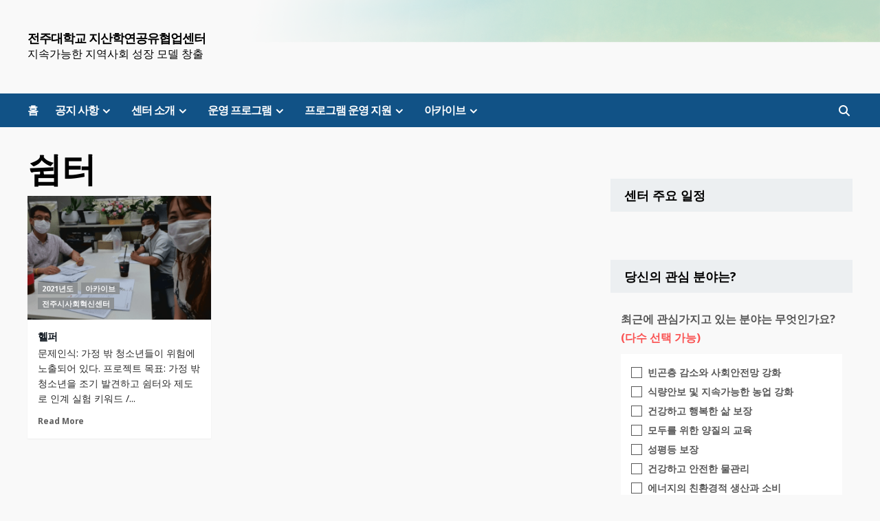

--- FILE ---
content_type: text/html; charset=UTF-8
request_url: https://ric.jj.ac.kr/tag/%EC%89%BC%ED%84%B0/
body_size: 27584
content:
<!doctype html>
<html lang="ko-KR" prefix="og: https://ogp.me/ns#">
<head>
    <meta charset="UTF-8">
    <meta name="viewport" content="width=device-width, initial-scale=1">
    <link rel="profile" href="http://gmpg.org/xfn/11">
    
<!-- Rank Math 검색 엔진 최적화 - https://rankmath.com/ -->
<title>전주대학교 지산학연공유협업센터 | 쉼터 Archives</title>
<meta name="description" content="전주대학교 지산학연공유협업센터 | 쉼터 Archives %"/>
<meta name="robots" content="follow, index, max-snippet:100, max-video-preview:5, max-image-preview:large"/>
<link rel="canonical" href="https://ric.jj.ac.kr/tag/%ec%89%bc%ed%84%b0/" />
<meta property="og:locale" content="ko_KR" />
<meta property="og:type" content="article" />
<meta property="og:title" content="전주대학교 지산학연공유협업센터 | 쉼터 Archives" />
<meta property="og:description" content="전주대학교 지산학연공유협업센터 | 쉼터 Archives %" />
<meta property="og:url" content="https://ric.jj.ac.kr/tag/%ec%89%bc%ed%84%b0/" />
<meta property="og:site_name" content="전주대 지역혁신센터" />
<meta property="article:publisher" content="https://www.facebook.com/jjunivric" />
<meta property="og:image" content="https://ric.jj.ac.kr/wp-content/uploads/2021/07/pexels-photo-4792509.jpeg" />
<meta property="og:image:secure_url" content="https://ric.jj.ac.kr/wp-content/uploads/2021/07/pexels-photo-4792509.jpeg" />
<meta property="og:image:width" content="868" />
<meta property="og:image:height" content="1300" />
<meta property="og:image:alt" content="unrecognizable woman demonstrating light bulb in hands" />
<meta property="og:image:type" content="image/jpeg" />
<meta name="twitter:card" content="summary_large_image" />
<meta name="twitter:title" content="전주대학교 지산학연공유협업센터 | 쉼터 Archives" />
<meta name="twitter:description" content="전주대학교 지산학연공유협업센터 | 쉼터 Archives %" />
<meta name="twitter:image" content="https://ric.jj.ac.kr/wp-content/uploads/2021/07/pexels-photo-4792509.jpeg" />
<meta name="twitter:label1" content="글" />
<meta name="twitter:data1" content="1" />
<script type="application/ld+json" class="rank-math-schema">{"@context":"https://schema.org","@graph":[{"@type":"Place","@id":"https://ric.jj.ac.kr/#place","address":{"@type":"PostalAddress","streetAddress":"\uc644\uc0b0\uad6c \ucc9c\uc7a0\ub85c 303","addressLocality":"\uc804\uc8fc\uc2dc","addressRegion":"\uc804\ub77c\ubd81\ub3c4","postalCode":"55069","addressCountry":"\ub300\ud55c\ubbfc\uad6d"}},{"@type":"CollegeOrUniversity","@id":"https://ric.jj.ac.kr/#organization","name":"\uc804\uc8fc\ub300\ud559\uad50 \uc9c0\uc5ed\ud601\uc2e0\uc13c\ud130","url":"https://ric.jj.ac.kr","sameAs":["https://www.facebook.com/jjunivric"],"address":{"@type":"PostalAddress","streetAddress":"\uc644\uc0b0\uad6c \ucc9c\uc7a0\ub85c 303","addressLocality":"\uc804\uc8fc\uc2dc","addressRegion":"\uc804\ub77c\ubd81\ub3c4","postalCode":"55069","addressCountry":"\ub300\ud55c\ubbfc\uad6d"},"logo":{"@type":"ImageObject","@id":"https://ric.jj.ac.kr/#logo","url":"https://ric.jj.ac.kr/wp-content/uploads/2021/08/logo-3.png","contentUrl":"https://ric.jj.ac.kr/wp-content/uploads/2021/08/logo-3.png","caption":"\uc804\uc8fc\ub300 \uc9c0\uc5ed\ud601\uc2e0\uc13c\ud130","inLanguage":"ko-KR","width":"150","height":"80"},"contactPoint":[{"@type":"ContactPoint","telephone":"+82632203171","contactType":"customer support"}],"location":{"@id":"https://ric.jj.ac.kr/#place"}},{"@type":"WebSite","@id":"https://ric.jj.ac.kr/#website","url":"https://ric.jj.ac.kr","name":"\uc804\uc8fc\ub300 \uc9c0\uc5ed\ud601\uc2e0\uc13c\ud130","publisher":{"@id":"https://ric.jj.ac.kr/#organization"},"inLanguage":"ko-KR"},{"@type":"CollectionPage","@id":"https://ric.jj.ac.kr/tag/%ec%89%bc%ed%84%b0/#webpage","url":"https://ric.jj.ac.kr/tag/%ec%89%bc%ed%84%b0/","name":"\uc804\uc8fc\ub300\ud559\uad50 \uc9c0\uc0b0\ud559\uc5f0\uacf5\uc720\ud611\uc5c5\uc13c\ud130 | \uc27c\ud130 Archives","isPartOf":{"@id":"https://ric.jj.ac.kr/#website"},"inLanguage":"ko-KR"}]}</script>
<!-- /Rank Math WordPress SEO 플러그인 -->

<link rel='dns-prefetch' href='//www.googletagmanager.com' />
<link rel='dns-prefetch' href='//fonts.googleapis.com' />
<link rel="alternate" type="application/rss+xml" title="전주대학교 지산학연공유협업센터 &raquo; 피드" href="https://ric.jj.ac.kr/feed/" />
<link rel="alternate" type="application/rss+xml" title="전주대학교 지산학연공유협업센터 &raquo; 댓글 피드" href="https://ric.jj.ac.kr/comments/feed/" />
<link rel="alternate" type="application/rss+xml" title="전주대학교 지산학연공유협업센터 &raquo; 쉼터 태그 피드" href="https://ric.jj.ac.kr/tag/%ec%89%bc%ed%84%b0/feed/" />
<style id='wp-img-auto-sizes-contain-inline-css' type='text/css'>
img:is([sizes=auto i],[sizes^="auto," i]){contain-intrinsic-size:3000px 1500px}
/*# sourceURL=wp-img-auto-sizes-contain-inline-css */
</style>
<link rel='stylesheet' id='latest-posts-block-fontawesome-front-css' href='https://ric.jj.ac.kr/wp-content/plugins/latest-posts-block/src/assets/fontawesome/css/all.css?ver=1758872331' type='text/css' media='all' />
<link rel='stylesheet' id='latest-posts-block-frontend-block-style-css-css' href='https://ric.jj.ac.kr/wp-content/plugins/latest-posts-block/dist/style-blocks.css?ver=6.9' type='text/css' media='all' />
<link rel='stylesheet' id='pt-cv-public-style-css' href='https://ric.jj.ac.kr/wp-content/plugins/content-views-query-and-display-post-page/public/assets/css/cv.css?ver=4.2' type='text/css' media='all' />
<link rel='stylesheet' id='embedpress-css-css' href='https://ric.jj.ac.kr/wp-content/plugins/embedpress/assets/css/embedpress.css?ver=1767620978' type='text/css' media='all' />
<link rel='stylesheet' id='embedpress-blocks-style-css' href='https://ric.jj.ac.kr/wp-content/plugins/embedpress/assets/css/blocks.build.css?ver=1767620978' type='text/css' media='all' />
<link rel='stylesheet' id='embedpress-lazy-load-css-css' href='https://ric.jj.ac.kr/wp-content/plugins/embedpress/assets/css/lazy-load.css?ver=1767620978' type='text/css' media='all' />
<style id='wp-emoji-styles-inline-css' type='text/css'>

	img.wp-smiley, img.emoji {
		display: inline !important;
		border: none !important;
		box-shadow: none !important;
		height: 1em !important;
		width: 1em !important;
		margin: 0 0.07em !important;
		vertical-align: -0.1em !important;
		background: none !important;
		padding: 0 !important;
	}
/*# sourceURL=wp-emoji-styles-inline-css */
</style>
<style id='wp-block-library-inline-css' type='text/css'>
:root{--wp-block-synced-color:#7a00df;--wp-block-synced-color--rgb:122,0,223;--wp-bound-block-color:var(--wp-block-synced-color);--wp-editor-canvas-background:#ddd;--wp-admin-theme-color:#007cba;--wp-admin-theme-color--rgb:0,124,186;--wp-admin-theme-color-darker-10:#006ba1;--wp-admin-theme-color-darker-10--rgb:0,107,160.5;--wp-admin-theme-color-darker-20:#005a87;--wp-admin-theme-color-darker-20--rgb:0,90,135;--wp-admin-border-width-focus:2px}@media (min-resolution:192dpi){:root{--wp-admin-border-width-focus:1.5px}}.wp-element-button{cursor:pointer}:root .has-very-light-gray-background-color{background-color:#eee}:root .has-very-dark-gray-background-color{background-color:#313131}:root .has-very-light-gray-color{color:#eee}:root .has-very-dark-gray-color{color:#313131}:root .has-vivid-green-cyan-to-vivid-cyan-blue-gradient-background{background:linear-gradient(135deg,#00d084,#0693e3)}:root .has-purple-crush-gradient-background{background:linear-gradient(135deg,#34e2e4,#4721fb 50%,#ab1dfe)}:root .has-hazy-dawn-gradient-background{background:linear-gradient(135deg,#faaca8,#dad0ec)}:root .has-subdued-olive-gradient-background{background:linear-gradient(135deg,#fafae1,#67a671)}:root .has-atomic-cream-gradient-background{background:linear-gradient(135deg,#fdd79a,#004a59)}:root .has-nightshade-gradient-background{background:linear-gradient(135deg,#330968,#31cdcf)}:root .has-midnight-gradient-background{background:linear-gradient(135deg,#020381,#2874fc)}:root{--wp--preset--font-size--normal:16px;--wp--preset--font-size--huge:42px}.has-regular-font-size{font-size:1em}.has-larger-font-size{font-size:2.625em}.has-normal-font-size{font-size:var(--wp--preset--font-size--normal)}.has-huge-font-size{font-size:var(--wp--preset--font-size--huge)}.has-text-align-center{text-align:center}.has-text-align-left{text-align:left}.has-text-align-right{text-align:right}.has-fit-text{white-space:nowrap!important}#end-resizable-editor-section{display:none}.aligncenter{clear:both}.items-justified-left{justify-content:flex-start}.items-justified-center{justify-content:center}.items-justified-right{justify-content:flex-end}.items-justified-space-between{justify-content:space-between}.screen-reader-text{border:0;clip-path:inset(50%);height:1px;margin:-1px;overflow:hidden;padding:0;position:absolute;width:1px;word-wrap:normal!important}.screen-reader-text:focus{background-color:#ddd;clip-path:none;color:#444;display:block;font-size:1em;height:auto;left:5px;line-height:normal;padding:15px 23px 14px;text-decoration:none;top:5px;width:auto;z-index:100000}html :where(.has-border-color){border-style:solid}html :where([style*=border-top-color]){border-top-style:solid}html :where([style*=border-right-color]){border-right-style:solid}html :where([style*=border-bottom-color]){border-bottom-style:solid}html :where([style*=border-left-color]){border-left-style:solid}html :where([style*=border-width]){border-style:solid}html :where([style*=border-top-width]){border-top-style:solid}html :where([style*=border-right-width]){border-right-style:solid}html :where([style*=border-bottom-width]){border-bottom-style:solid}html :where([style*=border-left-width]){border-left-style:solid}html :where(img[class*=wp-image-]){height:auto;max-width:100%}:where(figure){margin:0 0 1em}html :where(.is-position-sticky){--wp-admin--admin-bar--position-offset:var(--wp-admin--admin-bar--height,0px)}@media screen and (max-width:600px){html :where(.is-position-sticky){--wp-admin--admin-bar--position-offset:0px}}

/*# sourceURL=wp-block-library-inline-css */
</style><style id='wp-block-list-inline-css' type='text/css'>
ol,ul{box-sizing:border-box}:root :where(.wp-block-list.has-background){padding:1.25em 2.375em}
/*# sourceURL=https://ric.jj.ac.kr/wp-includes/blocks/list/style.min.css */
</style>
<style id='wp-block-paragraph-inline-css' type='text/css'>
.is-small-text{font-size:.875em}.is-regular-text{font-size:1em}.is-large-text{font-size:2.25em}.is-larger-text{font-size:3em}.has-drop-cap:not(:focus):first-letter{float:left;font-size:8.4em;font-style:normal;font-weight:100;line-height:.68;margin:.05em .1em 0 0;text-transform:uppercase}body.rtl .has-drop-cap:not(:focus):first-letter{float:none;margin-left:.1em}p.has-drop-cap.has-background{overflow:hidden}:root :where(p.has-background){padding:1.25em 2.375em}:where(p.has-text-color:not(.has-link-color)) a{color:inherit}p.has-text-align-left[style*="writing-mode:vertical-lr"],p.has-text-align-right[style*="writing-mode:vertical-rl"]{rotate:180deg}
/*# sourceURL=https://ric.jj.ac.kr/wp-includes/blocks/paragraph/style.min.css */
</style>
<style id='wp-block-spacer-inline-css' type='text/css'>
.wp-block-spacer{clear:both}
/*# sourceURL=https://ric.jj.ac.kr/wp-includes/blocks/spacer/style.min.css */
</style>
<style id='global-styles-inline-css' type='text/css'>
:root{--wp--preset--aspect-ratio--square: 1;--wp--preset--aspect-ratio--4-3: 4/3;--wp--preset--aspect-ratio--3-4: 3/4;--wp--preset--aspect-ratio--3-2: 3/2;--wp--preset--aspect-ratio--2-3: 2/3;--wp--preset--aspect-ratio--16-9: 16/9;--wp--preset--aspect-ratio--9-16: 9/16;--wp--preset--color--black: #000000;--wp--preset--color--cyan-bluish-gray: #abb8c3;--wp--preset--color--white: #ffffff;--wp--preset--color--pale-pink: #f78da7;--wp--preset--color--vivid-red: #cf2e2e;--wp--preset--color--luminous-vivid-orange: #ff6900;--wp--preset--color--luminous-vivid-amber: #fcb900;--wp--preset--color--light-green-cyan: #7bdcb5;--wp--preset--color--vivid-green-cyan: #00d084;--wp--preset--color--pale-cyan-blue: #8ed1fc;--wp--preset--color--vivid-cyan-blue: #0693e3;--wp--preset--color--vivid-purple: #9b51e0;--wp--preset--gradient--vivid-cyan-blue-to-vivid-purple: linear-gradient(135deg,rgb(6,147,227) 0%,rgb(155,81,224) 100%);--wp--preset--gradient--light-green-cyan-to-vivid-green-cyan: linear-gradient(135deg,rgb(122,220,180) 0%,rgb(0,208,130) 100%);--wp--preset--gradient--luminous-vivid-amber-to-luminous-vivid-orange: linear-gradient(135deg,rgb(252,185,0) 0%,rgb(255,105,0) 100%);--wp--preset--gradient--luminous-vivid-orange-to-vivid-red: linear-gradient(135deg,rgb(255,105,0) 0%,rgb(207,46,46) 100%);--wp--preset--gradient--very-light-gray-to-cyan-bluish-gray: linear-gradient(135deg,rgb(238,238,238) 0%,rgb(169,184,195) 100%);--wp--preset--gradient--cool-to-warm-spectrum: linear-gradient(135deg,rgb(74,234,220) 0%,rgb(151,120,209) 20%,rgb(207,42,186) 40%,rgb(238,44,130) 60%,rgb(251,105,98) 80%,rgb(254,248,76) 100%);--wp--preset--gradient--blush-light-purple: linear-gradient(135deg,rgb(255,206,236) 0%,rgb(152,150,240) 100%);--wp--preset--gradient--blush-bordeaux: linear-gradient(135deg,rgb(254,205,165) 0%,rgb(254,45,45) 50%,rgb(107,0,62) 100%);--wp--preset--gradient--luminous-dusk: linear-gradient(135deg,rgb(255,203,112) 0%,rgb(199,81,192) 50%,rgb(65,88,208) 100%);--wp--preset--gradient--pale-ocean: linear-gradient(135deg,rgb(255,245,203) 0%,rgb(182,227,212) 50%,rgb(51,167,181) 100%);--wp--preset--gradient--electric-grass: linear-gradient(135deg,rgb(202,248,128) 0%,rgb(113,206,126) 100%);--wp--preset--gradient--midnight: linear-gradient(135deg,rgb(2,3,129) 0%,rgb(40,116,252) 100%);--wp--preset--font-size--small: 13px;--wp--preset--font-size--medium: 20px;--wp--preset--font-size--large: 36px;--wp--preset--font-size--x-large: 42px;--wp--preset--spacing--20: 0.44rem;--wp--preset--spacing--30: 0.67rem;--wp--preset--spacing--40: 1rem;--wp--preset--spacing--50: 1.5rem;--wp--preset--spacing--60: 2.25rem;--wp--preset--spacing--70: 3.38rem;--wp--preset--spacing--80: 5.06rem;--wp--preset--shadow--natural: 6px 6px 9px rgba(0, 0, 0, 0.2);--wp--preset--shadow--deep: 12px 12px 50px rgba(0, 0, 0, 0.4);--wp--preset--shadow--sharp: 6px 6px 0px rgba(0, 0, 0, 0.2);--wp--preset--shadow--outlined: 6px 6px 0px -3px rgb(255, 255, 255), 6px 6px rgb(0, 0, 0);--wp--preset--shadow--crisp: 6px 6px 0px rgb(0, 0, 0);}:where(.is-layout-flex){gap: 0.5em;}:where(.is-layout-grid){gap: 0.5em;}body .is-layout-flex{display: flex;}.is-layout-flex{flex-wrap: wrap;align-items: center;}.is-layout-flex > :is(*, div){margin: 0;}body .is-layout-grid{display: grid;}.is-layout-grid > :is(*, div){margin: 0;}:where(.wp-block-columns.is-layout-flex){gap: 2em;}:where(.wp-block-columns.is-layout-grid){gap: 2em;}:where(.wp-block-post-template.is-layout-flex){gap: 1.25em;}:where(.wp-block-post-template.is-layout-grid){gap: 1.25em;}.has-black-color{color: var(--wp--preset--color--black) !important;}.has-cyan-bluish-gray-color{color: var(--wp--preset--color--cyan-bluish-gray) !important;}.has-white-color{color: var(--wp--preset--color--white) !important;}.has-pale-pink-color{color: var(--wp--preset--color--pale-pink) !important;}.has-vivid-red-color{color: var(--wp--preset--color--vivid-red) !important;}.has-luminous-vivid-orange-color{color: var(--wp--preset--color--luminous-vivid-orange) !important;}.has-luminous-vivid-amber-color{color: var(--wp--preset--color--luminous-vivid-amber) !important;}.has-light-green-cyan-color{color: var(--wp--preset--color--light-green-cyan) !important;}.has-vivid-green-cyan-color{color: var(--wp--preset--color--vivid-green-cyan) !important;}.has-pale-cyan-blue-color{color: var(--wp--preset--color--pale-cyan-blue) !important;}.has-vivid-cyan-blue-color{color: var(--wp--preset--color--vivid-cyan-blue) !important;}.has-vivid-purple-color{color: var(--wp--preset--color--vivid-purple) !important;}.has-black-background-color{background-color: var(--wp--preset--color--black) !important;}.has-cyan-bluish-gray-background-color{background-color: var(--wp--preset--color--cyan-bluish-gray) !important;}.has-white-background-color{background-color: var(--wp--preset--color--white) !important;}.has-pale-pink-background-color{background-color: var(--wp--preset--color--pale-pink) !important;}.has-vivid-red-background-color{background-color: var(--wp--preset--color--vivid-red) !important;}.has-luminous-vivid-orange-background-color{background-color: var(--wp--preset--color--luminous-vivid-orange) !important;}.has-luminous-vivid-amber-background-color{background-color: var(--wp--preset--color--luminous-vivid-amber) !important;}.has-light-green-cyan-background-color{background-color: var(--wp--preset--color--light-green-cyan) !important;}.has-vivid-green-cyan-background-color{background-color: var(--wp--preset--color--vivid-green-cyan) !important;}.has-pale-cyan-blue-background-color{background-color: var(--wp--preset--color--pale-cyan-blue) !important;}.has-vivid-cyan-blue-background-color{background-color: var(--wp--preset--color--vivid-cyan-blue) !important;}.has-vivid-purple-background-color{background-color: var(--wp--preset--color--vivid-purple) !important;}.has-black-border-color{border-color: var(--wp--preset--color--black) !important;}.has-cyan-bluish-gray-border-color{border-color: var(--wp--preset--color--cyan-bluish-gray) !important;}.has-white-border-color{border-color: var(--wp--preset--color--white) !important;}.has-pale-pink-border-color{border-color: var(--wp--preset--color--pale-pink) !important;}.has-vivid-red-border-color{border-color: var(--wp--preset--color--vivid-red) !important;}.has-luminous-vivid-orange-border-color{border-color: var(--wp--preset--color--luminous-vivid-orange) !important;}.has-luminous-vivid-amber-border-color{border-color: var(--wp--preset--color--luminous-vivid-amber) !important;}.has-light-green-cyan-border-color{border-color: var(--wp--preset--color--light-green-cyan) !important;}.has-vivid-green-cyan-border-color{border-color: var(--wp--preset--color--vivid-green-cyan) !important;}.has-pale-cyan-blue-border-color{border-color: var(--wp--preset--color--pale-cyan-blue) !important;}.has-vivid-cyan-blue-border-color{border-color: var(--wp--preset--color--vivid-cyan-blue) !important;}.has-vivid-purple-border-color{border-color: var(--wp--preset--color--vivid-purple) !important;}.has-vivid-cyan-blue-to-vivid-purple-gradient-background{background: var(--wp--preset--gradient--vivid-cyan-blue-to-vivid-purple) !important;}.has-light-green-cyan-to-vivid-green-cyan-gradient-background{background: var(--wp--preset--gradient--light-green-cyan-to-vivid-green-cyan) !important;}.has-luminous-vivid-amber-to-luminous-vivid-orange-gradient-background{background: var(--wp--preset--gradient--luminous-vivid-amber-to-luminous-vivid-orange) !important;}.has-luminous-vivid-orange-to-vivid-red-gradient-background{background: var(--wp--preset--gradient--luminous-vivid-orange-to-vivid-red) !important;}.has-very-light-gray-to-cyan-bluish-gray-gradient-background{background: var(--wp--preset--gradient--very-light-gray-to-cyan-bluish-gray) !important;}.has-cool-to-warm-spectrum-gradient-background{background: var(--wp--preset--gradient--cool-to-warm-spectrum) !important;}.has-blush-light-purple-gradient-background{background: var(--wp--preset--gradient--blush-light-purple) !important;}.has-blush-bordeaux-gradient-background{background: var(--wp--preset--gradient--blush-bordeaux) !important;}.has-luminous-dusk-gradient-background{background: var(--wp--preset--gradient--luminous-dusk) !important;}.has-pale-ocean-gradient-background{background: var(--wp--preset--gradient--pale-ocean) !important;}.has-electric-grass-gradient-background{background: var(--wp--preset--gradient--electric-grass) !important;}.has-midnight-gradient-background{background: var(--wp--preset--gradient--midnight) !important;}.has-small-font-size{font-size: var(--wp--preset--font-size--small) !important;}.has-medium-font-size{font-size: var(--wp--preset--font-size--medium) !important;}.has-large-font-size{font-size: var(--wp--preset--font-size--large) !important;}.has-x-large-font-size{font-size: var(--wp--preset--font-size--x-large) !important;}
/*# sourceURL=global-styles-inline-css */
</style>

<style id='classic-theme-styles-inline-css' type='text/css'>
/*! This file is auto-generated */
.wp-block-button__link{color:#fff;background-color:#32373c;border-radius:9999px;box-shadow:none;text-decoration:none;padding:calc(.667em + 2px) calc(1.333em + 2px);font-size:1.125em}.wp-block-file__button{background:#32373c;color:#fff;text-decoration:none}
/*# sourceURL=/wp-includes/css/classic-themes.min.css */
</style>
<link rel='stylesheet' id='dashicons-css' href='https://ric.jj.ac.kr/wp-includes/css/dashicons.min.css?ver=6.9' type='text/css' media='all' />
<link rel='stylesheet' id='everest-forms-general-css' href='https://ric.jj.ac.kr/wp-content/plugins/everest-forms/assets/css/everest-forms.css?ver=3.4.1' type='text/css' media='all' />
<link rel='stylesheet' id='jquery-intl-tel-input-css' href='https://ric.jj.ac.kr/wp-content/plugins/everest-forms/assets/css/intlTelInput.css?ver=3.4.1' type='text/css' media='all' />
<link rel='stylesheet' id='SFSImainCss-css' href='https://ric.jj.ac.kr/wp-content/plugins/ultimate-social-media-icons/css/sfsi-style.css?ver=2.9.6' type='text/css' media='all' />
<link rel='stylesheet' id='eeb-css-frontend-css' href='https://ric.jj.ac.kr/wp-content/plugins/email-encoder-bundle/assets/css/style.css?ver=54d4eedc552c499c4a8d6b89c23d3df1' type='text/css' media='all' />
<link rel='stylesheet' id='tag-groups-css-frontend-structure-css' href='https://ric.jj.ac.kr/wp-content/plugins/tag-groups/assets/css/jquery-ui.structure.min.css?ver=2.1.1' type='text/css' media='all' />
<link rel='stylesheet' id='tag-groups-css-frontend-theme-css' href='https://ric.jj.ac.kr/wp-content/plugins/tag-groups/assets/css/delta/jquery-ui.theme.min.css?ver=2.1.1' type='text/css' media='all' />
<link rel='stylesheet' id='tag-groups-css-frontend-css' href='https://ric.jj.ac.kr/wp-content/plugins/tag-groups/assets/css/frontend.min.css?ver=2.1.1' type='text/css' media='all' />
<link rel='stylesheet' id='everest-forms-user-registration-frontend-css' href='https://ric.jj.ac.kr/wp-content/plugins/everest-forms-pro/src/Addons/UserRegistration/assets/css/frontend/everest-forms-user-registration.css?ver=1.9.10' type='text/css' media='all' />
<link rel='stylesheet' id='ics-calendar-css' href='https://ric.jj.ac.kr/wp-content/plugins/ics-calendar/assets/style.min.css?ver=11.5.17.2' type='text/css' media='all' />
<link rel='stylesheet' id='covernews-icons-css' href='https://ric.jj.ac.kr/wp-content/themes/covernews-pro/assets/covernews-icons/style.css?ver=6.9' type='text/css' media='all' />
<link rel='stylesheet' id='bootstrap-css' href='https://ric.jj.ac.kr/wp-content/themes/covernews-pro/assets/bootstrap/css/bootstrap.min.css?ver=6.9' type='text/css' media='all' />
<link rel='stylesheet' id='magnific-popup-css' href='https://ric.jj.ac.kr/wp-content/themes/covernews-pro/assets/magnific-popup/magnific-popup.css?ver=6.9' type='text/css' media='all' />
<link rel='stylesheet' id='covernews-google-fonts-css' href='https://fonts.googleapis.com/css?family=Noto%20Sans:400,400italic,700|Noto%20Sans:400,400italic,700&#038;subset=latin,latin-ext' type='text/css' media='all' />
<link rel='stylesheet' id='covernews-style-css' href='https://ric.jj.ac.kr/wp-content/themes/covernews-pro/style.css?ver=6.9' type='text/css' media='all' />
<style id='covernews-style-inline-css' type='text/css'>


                body .top-masthead {
        background: #186a93;
        }


    
            body .top-masthead,
        body .top-masthead .top-navigation a:hover,
        body .top-masthead .top-navigation a {
        color: #ffffff;

        }

    
            body .offcanvas-menu span,
        body .primary-color {
        background-color: #2a2a2a;
        }

        body.default .wp-block-page-list li a, 
        body.default .wp-block-latest-posts li a, 
        body.default .wp-block-archives li a, 
        body.default .widget_recent_comments li, 
        body.default .widget_pages li a, 
        body.default .widget_archive li a, 
        body.default .widget_meta li a, 
        body.default .widget_nav_menu li a, 
        body.default .widget_recent_entries li a,

        .wp-block-calendar table caption, .wp-block-calendar table tbody,
        .comments-area .comment-author a,
        .comment .comment-reply-link,
        .comments-area .reply a.comment-reply-link,
        .comment-meta a, .comment-meta a:visited,
        .wp-block-categories li a, 
        .widget_categories li a,
        body.default .wp-block-latest-comments li a,
        .wp-block-tag-cloud a,
        .wp-block-tag-cloud a:visited,
        .tagcloud a,
        .tagcloud a:visited,
        .logged-in-as a,
        .logged-in-as a:visited,
        body.default .hentry .entry-header-details .post-excerpt a.aft-readmore,
        body.default .post-description .aft-readmore-wrapper a.aft-readmore,
        
        body.default .entry-content > [class*="wp-block-"] .wp-block-post-title a:not([class]), 
        body.default .entry-content > [class*="wp-block-"] .wp-block-categories-list.wp-block-categories a:not([class]),
        .woocommerce ul.cart_list li a, .woocommerce ul.product_list_widget li a,
        body.default.aft-main-banner-slider-grid-2 .slider-with-2-editors-picks .categorized-story span.author-links i, 
        body.default.aft-main-banner-slider-grid-2 .slider-with-2-editors-picks .categorized-story span.author-links a,
        body.default.aft-main-banner-slider-full .main-slider.aft-banner-slider .slider-figcaption span.author-links i, 
        body.default.aft-main-banner-slider-full .main-slider.aft-banner-slider .slider-figcaption span.author-links a,

        body.default .recentcomments a,
        body.default a.page-numbers,
        body.default .wp-post-author-meta a,
        body.default .entry-meta .tags-links a,
        body.default .em-breadcrumbs ul li a,
        body.default span.author-links a,
        body.default .comments-area .comment-form label,
        body{
        color: #2a2a2a;
        }

        .tagcloud a{
            border-color: #2a2a2a;
        }
    
            .woocommerce #content input.button,
        .woocommerce #respond input#submit,
        .woocommerce a.button,
        .woocommerce button.button,
        .woocommerce input.button,
        .woocommerce-page #content input.button,
        .woocommerce-page #respond input#submit,
        .woocommerce-page a.button,
        .woocommerce-page button.button,
        .woocommerce-page input.button,
        .woocommerce nav.woocommerce-pagination ul li a:focus, 
        .woocommerce nav.woocommerce-pagination ul li a:hover, 
        .woocommerce nav.woocommerce-pagination ul li span.current,
        .woocommerce #content input.button.alt:hover,
        .woocommerce #respond input#submit.alt:hover,
        .woocommerce a.button.alt:hover,
        .woocommerce button.button.alt:hover,
        .woocommerce input.button.alt:hover,
        .woocommerce-page #content input.button.alt:hover,
        .woocommerce-page #respond input#submit.alt:hover,
        .woocommerce-page a.button.alt:hover,
        .woocommerce-page button.button.alt:hover,
        .woocommerce-page input.button.alt:hover,
        .woocommerce #respond input#submit.alt,
        .woocommerce a.button.alt,
        .woocommerce button.button.alt,
        .woocommerce input.button.alt,
        
        #infinite-handle span,
        .wp-block-search__button,
        body .secondary-color,
        body button,
        body input[type="button"],
        body input[type="reset"],
        body input[type="submit"],
        body .site-content .search-form .search-submit,
        body .site-footer .search-form .search-submit,
        body .main-navigation,
        body .em-post-format i,
        .widget-title span::before,
        .em-reated-posts .related-title::before,
        .wp-block-group .wp-block-search__label::before,
        .wp-block-group .wp-block-group__inner-container h1.wp-block-heading::before,
        .wp-block-group .wp-block-group__inner-container h2.wp-block-heading::before,
        .wp-block-group .wp-block-group__inner-container h3.wp-block-heading::before,
        .wp-block-group .wp-block-group__inner-container h4.wp-block-heading::before,
        .wp-block-group .wp-block-group__inner-container h5.wp-block-heading::before,
        .wp-block-group .wp-block-group__inner-container h6.wp-block-heading::before,
        .widget_block .wp-block-search__label::before,
        .widget_block .wp-block-group__inner-container h1.wp-block-heading::before,
        .widget_block .wp-block-group__inner-container h2.wp-block-heading::before,
        .widget_block .wp-block-group__inner-container h3.wp-block-heading::before,
        .widget_block .wp-block-group__inner-container h4.wp-block-heading::before,
        .widget_block .wp-block-group__inner-container h5.wp-block-heading::before,
        .widget_block .wp-block-group__inner-container h6.wp-block-heading::before,
        body span.header-after:after,
        body #secondary .widget-title span:after,
        body .af-tabs.nav-tabs > li > a.active:after,
        body .af-tabs.nav-tabs > li > a:hover:after,
        body .exclusive-posts .exclusive-now,
        body span.trending-no,
        body .tagcloud a:hover{
        background: #115286;
        }

        body.dark.aft-main-banner-slider-grid-2 .slider-with-2-editors-picks .categorized-story .grid-item-metadata .posts-author a:hover,
        body.dark.aft-main-banner-slider-grid-2 .slider-with-2-editors-picks .categorized-story span.item-metadata.posts-date a:hover,
        body.default.aft-main-banner-slider-grid-2 .slider-with-2-editors-picks .categorized-story span.author-links a:hover i,
        body.default.aft-main-banner-slider-grid-2 .slider-with-2-editors-picks .categorized-story span.author-links a:hover,
        body.dark.aft-main-banner-slider-full .main-slider.aft-banner-slider .slider-figcaption .slide-title a:hover, 
        body.default.aft-main-banner-slider-full .main-slider.aft-banner-slider .slider-figcaption .slide-title a:hover, 
        body.dark.aft-main-banner-slider-grid-2 .slider-with-2-editors-picks .spotlight-post .title-heading .article-title-2 a:hover,
        body.default.aft-main-banner-slider-grid-2 .slider-with-2-editors-picks .spotlight-post .title-heading .article-title-2 a:hover,
        body.dark .entry-content > [class*="wp-block-"] .wp-block-post-title a:not([class]):hover,
        body.default .entry-content > [class*="wp-block-"] .wp-block-post-title a:not([class]):hover,
        body.dark .entry-content > [class*="wp-block-"] .taxonomy-category a:not([class]),
        body.default .entry-content > [class*="wp-block-"] .taxonomy-category a:not([class]),
        body.default .entry-content > [class*="wp-block-"] .wp-block-categories-list.wp-block-categories a:not([class]):hover,
        body.dark .latest-posts-full .header-details-wrapper .entry-title a:hover,
        body.dark .entry-title a:visited:hover,
        body.dark .entry-title a:hover,
        body.dark.archive article .entry-title a:hover,
        body.dark h3.article-title.article-title-1 a:visited:hover,
        body.dark h3.article-title.article-title-1 a:hover,
        body.dark .trending-posts-carousel h3.article-title a:visited:hover,
        body.dark .trending-posts-carousel h3.article-title a:hover,
        body.dark .exclusive-slides a:visited:hover,
        body.dark .exclusive-slides a:hover,
        body.dark .article-title.article-title-1 a:visited:hover,
        body.dark .article-title.article-title-1 a:hover,
        body.dark .article-title a:visited:hover,
        body.dark .article-title a:hover,
        #wp-calendar caption,
        #wp-calendar td#today,
        .wp-calendar-nav a,
        .entry-title a:visited:hover,
        .entry-title a:hover,
        .comments-area .comment-author a:hover,
        .comment .comment-reply-link:hover,
        .comments-area .reply .comment-reply-link:hover,
        .comment-meta a:visited:hover,
        body.default.archive article .entry-title a:hover,
        body.default h3.article-title.article-title-1 a:visited:hover,
        body.default h3.article-title.article-title-1 a:hover,
        .trending-posts-carousel h3.article-title a:visited:hover,
        .trending-posts-carousel h3.article-title a:hover,
        .exclusive-slides a:visited:hover,
        .exclusive-slides a:hover,
        body.default .article-title.article-title-1 a:visited:hover,
        body.default .article-title.article-title-1 a:hover,
        body.default .article-title a:visited:hover,
        body.default .article-title a:hover,

        .default .wp-block-latest-comments a:hover,
        .default .wp-block-page-list li a:hover, 
        .default .wp-block-latest-posts li a:hover, 
        .default .wp-block-archives li a:hover, 
        .default .widget_recent_comments li a:hover, 
        .default .widget_pages li a:hover, 
        .default .widget_archive li a:hover, 
        .default .widget_meta li a:hover, 
        .default .widget_nav_menu li a:hover, 
        .default .widget_recent_entries li a:hover,

        .item-metadata.posts-date a:hover,
        .hentry .header-details-wrapper .posts-author a:hover,
        .grid-item-metadata .posts-date a:hover,
        .grid-item-metadata .posts-author a:hover,
        .aft-full-title-first .author-links a:hover,
        body.default .aft-comment-count a:hover,
        body.default .aft-view-count a:hover,
        body.default.aft-main-banner-slider-full .main-slider .slider-figcaption .grid-item-metadata .author-links a:hover,
        body.dark.aft-main-banner-slider-full .main-slider .slider-figcaption .grid-item-metadata .author-links a:hover,
        body.default.aft-main-banner-slider-full .main-slider .slider-figcaption .grid-item-metadata .author-links a:hover i,
        body.dark.aft-main-banner-slider-full .main-slider .slider-figcaption .grid-item-metadata .author-links a:hover i,

        body .hentry .entry-header-details .post-excerpt a.aft-readmore:hover,
        body.dark .post-description .aft-readmore-wrapper a.aft-readmore:hover ,
        body.default .post-description .aft-readmore-wrapper a.aft-readmore:hover ,

        body.dark .item-metadata.posts-date a:hover,
        body.dark .hentry .header-details-wrapper .posts-author a:hover,
        body.dark .grid-item-metadata .posts-date a:hover,
        body.dark .grid-item-metadata .posts-author a:hover,
        body.dark .aft-full-title-first .author-links a:hover,
        body.dark .aft-comment-count a:hover,
        body.dark .aft-view-count a:hover,
        body a:hover,
        body a:focus,
        body a:active,
        body .figure-categories-2 .cat-links a
        {
        color: #115286;
        }

        body .sp-thumbnail-container.sp-selected-thumbnail:before,
        body #loader:after {

        border-left-color: #115286;

        }


    

                
        body.default .comment-content a,
        body.default .entry-header-details .post-excerpt p a,
        body.default .comment-content a,
        .widget_text a:not([class]),
        .entry-content > [class*="wp-block-"] a:not([class]),
        .entry-content > ul a:not([class]), .entry-content > ul a:not([class]):visited,
        .entry-content > ol a:not([class]), .entry-content > ol a:not([class]):visited,
        .entry-content > h1 a:not([class]), 
        .entry-content > h1 a:not([class]):visited, 
        .entry-content > h2 a:not([class]), 
        .entry-content > h2 a:not([class]):visited, 
        .entry-content > h3 a:not([class]),
        .entry-content > h3 a:not([class]):visited,
        .entry-content > h4 a:not([class]), 
        .entry-content > h4 a:not([class]):visited, 
        .entry-content > h5 a:not([class]), 
        .entry-content > h5 a:not([class]):visited, 
        .entry-content > h6 a:not([class]),
        .entry-content > h6 a:not([class]):visited,
        .entry-content > p a:not([class]), .entry-content > p a:not([class]):visited,
        a{
        color: #404040;

        }

        .af-tabs.nav-tabs > li.active > a,
        .af-tabs.nav-tabs > li:hover > a,
        .af-tabs.nav-tabs > li:focus > a{
        color: #404040;
        }

        a:visited{
        color: #404040;
        }
    
            body h1,
        body h2,
        body h2 span,
        body h3,
        body h4,
        body h5,
        body h6,
        body .entry-title a,
        body .wp-block-search__label,
        body #primary .widget-title,
        body .af-tabs.nav-tabs > li > a,
        body .af-tabs.nav-tabs > li.active > a, .af-tabs.nav-tabs > li:hover > a, .af-tabs.nav-tabs > li:focus > a{
        color: #000000;

        }
    
            body h1,
        body h2,
        body h2 span,
        body h3,
        body h4,
        body h5,
        body h6,
        body .wp-block-search__label {
        line-height: 1.2;
        }
    
    
        body .header-layout-2 .site-header .main-navigation.aft-sticky-navigation .site-branding .site-title a,
        body .main-navigation.aft-sticky-navigation span.af-mobile-site-title-wrap .site-title a,
        body .main-navigation .menu li a button,
        body .main-navigation .menu ul.menu-desktop > li > a:visited,
        body .main-navigation .menu ul.menu-desktop > li > a .angle-down,
        body .main-navigation .menu ul.menu-desktop > li > a,
        body .search-icon,
        body .search-icon:visited,
        body .search-icon:hover,
        body .search-icon:focus,
        body .search-icon:active
        {
            color: #ffffff;
        }
        body .search-overlay.reveal-search .search-icon i.fa.fa-search:after,
        body .search-overlay.reveal-search .search-icon i.fa.fa-search:before,
        body .search-overlay.reveal-search .search-icon i.fa.search:after,
        body .ham,
        body .ham:before, 
        body .ham:after,
        body .main-navigation ul>li>a:after
        {
        background-color: #ffffff;
        }
        @media only screen and (max-width: 991px) {
            .navigation-container ul li a{
                color: #ffffff;
            }
            .main-navigation .menu .menu-mobile li a button:before, 
            .main-navigation .menu .menu-mobile li a button:after{
                background-color: #ffffff;
            }
        }
    
    
        body span.menu-description
        {
        background: #101820;
        }

    
    
        body span.menu-description
        {
        color: #ffffff;
        }

    

    
        body.default.aft-main-banner-slider-full .main-slider.aft-banner-slider .slider-figcaption .slide-title a, 
        body.default.aft-main-banner-slider-grid-2 .slider-with-2-editors-picks .spotlight-post .title-heading .article-title-2 a,
        body .nav-previous a, body .nav-next a,
        body.default.archive article .entry-title a,
        body.default h3.article-title a,
        body.default h3.article-title.article-title-1 a,
        body .trending-posts-carousel h3.article-title a,
        body .exclusive-slides a
        {
        color: #101820;
        }

        body.default.archive article .entry-title a:visited,
        body.default h3.article-title a:visited,
        body.default h3.article-title.article-title-1 a:visited,
        body .trending-posts-carousel h3.article-title a:visited,
        body .exclusive-slides a:visited
        {
        color: #101820;
        }

    
            body.dark .categorized-story .title-heading .article-title-2 a:visited:hover,
        body.dark .categorized-story .title-heading .article-title-2 a,
        body .categorized-story .title-heading .article-title-2 a:visited:hover,
        body .categorized-story .title-heading .article-title-2 a,
        body.dark .full-plus-list .spotlight-post:first-of-type figcaption h3 a:hover,
        body .full-plus-list .spotlight-post:first-of-type figcaption h3 a:hover,
        body.dark .slider-figcaption-1 .article-title a:visited:hover,
        body.dark .slider-figcaption-1 .article-title a:hover,
        .slider-figcaption-1 .article-title a:visited:hover,
        .slider-figcaption-1 .article-title a:hover,
        body.default .slider-figcaption-1 .slide-title a,
        body.dark .slider-figcaption-1 .slide-title a,
        body .categorized-story .title-heading .article-title-2 a,
        body .full-plus-list .spotlight-post:first-of-type figcaption h3 a{
        color: #ffffff;
        }

        body.default .slider-figcaption-1 .slide-title a:visited,
        body.dark .slider-figcaption-1 .slide-title a:visited,
        body .categorized-story .title-heading .article-title-2 a:visited,
        body.default .full-plus-list .spotlight-post:first-of-type figcaption h3 a:visited,
        body .full-plus-list .spotlight-post:first-of-type figcaption h3 a:visited{
        color: #ffffff;
        }


    
            body .figure-categories-bg .em-post-format:before{
        background: #ffffff;
        }
        body span.trending-no,
        body .em-post-format{
        color: #ffffff;
        }

    

            body,
        body button,
        body input,
        body select,
        body optgroup,
        body textarea {
        font-family: Noto Sans;
        }

    
            body h1,
        body h2,
        body h3,
        body h4,
        body h5,
        body h6,
        body .wp-block-search__label,
        body .main-navigation a,
        body .font-family-1,
        body .site-description,
        body .trending-posts-line,
        body .exclusive-posts,
        body .widget-title,
        body .em-widget-subtitle,
        body .entry-meta .item-metadata,
        body .grid-item-metadata .item-metadata,
        body .grid-item-metadata span.item-metadata.posts-author,
        body .grid-item-metadata span.aft-comment-count,
        body .grid-item-metadata span.aft-view-count,
        body .af-navcontrols .slide-count,
        body .figure-categories .cat-links,
        body .nav-links a,
        body span.trending-no {
        font-family: Noto Sans;
        }

    

            .article-title, .site-branding .site-title, .main-navigation .menu ul li a, .slider-figcaption .slide-title {
        letter-spacing: -1px;
        line-height: 1.2;
        }

            <!--        category color starts-->

    
        body .figure-categories .cat-links a.category-color-1 {
        background-color: #8a8d8f;
        }
        .aft-main-banner-slider-list-tabbed  .af-main-banner-editors-picks .figure-categories .cat-links a.covernews-categories ,
        .aft-main-banner-slider-list .af-main-banner-editors-picks .figure-categories .cat-links a.covernews-categories ,
        body .tabbed-story .figure-categories .cat-links a.covernews-categories ,
        body .trending-story .figure-categories .cat-links a.covernews-categories.category-color-1,
        body .list .spotlight-post .figure-categories .cat-links a.covernews-categories.category-color-1,
        body .full-plus-list .spotlight-post .figure-categories .cat-links a.covernews-categories.category-color-1,
        body .covernews_tabbed_posts_widget .figure-categories .cat-links a.covernews-categories.category-color-1,
        body .trending-posts-vertical-carousel .figure-categories .cat-links a.covernews-categories.category-color-1

        {
        color: #8a8d8f;
        }

        body.aft-main-banner-slider-grid .trending-story .figure-categories .cat-links a.covernews-categories,
        body .full-plus-list .spotlight-post:first-of-type .figure-categories .cat-links a.covernews-categories.category-color-1,
        body .full-plus-list .spotlight-post:first-of-type .figure-categories .cat-links a.covernews-categories,
        body .figure-categories .cat-links a.covernews-categories
        {
        color: #ffffff;
        background-color: #8a8d8f;
        }

        body span.header-after.category-color-1:after{
        background: #8a8d8f;
        }

    

    
        body .figure-categories .cat-links a.category-color-2 {
        background-color: #a7a8a9;
        }

        body .trending-story .figure-categories .cat-links a.covernews-categories.category-color-2,
        body .list .spotlight-post .figure-categories .cat-links a.covernews-categories.category-color-2,
        body .full-plus-list .spotlight-post .figure-categories .cat-links a.covernews-categories.category-color-2,
        body .covernews_tabbed_posts_widget .figure-categories .cat-links a.covernews-categories.category-color-2,
        body .trending-posts-vertical-carousel .figure-categories .cat-links a.covernews-categories.category-color-2
        {
        color: #a7a8a9;
        }

        body.aft-main-banner-slider-grid .trending-story .figure-categories .cat-links a.covernews-categories.category-color-2,
        body .full-plus-list .spotlight-post:first-of-type .figure-categories .cat-links a.covernews-categories.category-color-2{
        color: #ffffff;
        background-color: #a7a8a9;
        }

        body span.header-after.category-color-2:after{
        background: #a7a8a9;
        }
    
    
        body .figure-categories .cat-links a.category-color-3 {
        background-color: #b46a55;
        }

        body .trending-story .figure-categories .cat-links a.covernews-categories.category-color-3,
        body .list .spotlight-post .figure-categories .cat-links a.covernews-categories.category-color-3,
        body .full-plus-list .spotlight-post .figure-categories .cat-links a.covernews-categories.category-color-3,
        body .covernews_tabbed_posts_widget .figure-categories .cat-links a.covernews-categories.category-color-3,
        body .trending-posts-vertical-carousel .figure-categories .cat-links a.covernews-categories.category-color-3
        {
        color: #b46a55;
        }
        body.aft-main-banner-slider-grid .trending-story .figure-categories .cat-links a.covernews-categories.category-color-3,
        body .full-plus-list .spotlight-post:first-of-type .figure-categories .cat-links a.covernews-categories.category-color-3{
        color: #ffffff;
        background-color: #b46a55;
        }

        body span.header-after.category-color-3:after{
        background: #b46a55;
        }
    
    
        body .figure-categories .cat-links a.category-color-4 {
        background-color: #daaa00;
        }

        body .trending-story .figure-categories .cat-links a.covernews-categories.category-color-4,
        body .list .spotlight-post .figure-categories .cat-links a.covernews-categories.category-color-4,
        body .full-plus-list .spotlight-post .figure-categories .cat-links a.covernews-categories.category-color-4,
        body .covernews_tabbed_posts_widget .figure-categories .cat-links a.covernews-categories.category-color-4,
        body .trending-posts-vertical-carousel .figure-categories .cat-links a.covernews-categories.category-color-4
        {
        color: #daaa00;
        }
        body.aft-main-banner-slider-grid .trending-story .figure-categories .cat-links a.covernews-categories.category-color-4,
        body .full-plus-list .spotlight-post:first-of-type .figure-categories .cat-links a.covernews-categories.category-color-4{
        color: #ffffff;
        background-color: #daaa00;
        }

        body span.header-after.category-color-4:after{
        background: #daaa00;
        }
    
    
        body .figure-categories .cat-links a.category-color-5 {
        background-color: #7c6992;
        }

        body .trending-story .figure-categories .cat-links a.covernews-categories.category-color-5,
        body .list .spotlight-post .figure-categories .cat-links a.covernews-categories.category-color-5,
        body .full-plus-list .spotlight-post .figure-categories .cat-links a.covernews-categories.category-color-5,
        body .covernews_tabbed_posts_widget .figure-categories .cat-links a.covernews-categories.category-color-5,
        body .trending-posts-vertical-carousel .figure-categories .cat-links a.covernews-categories.category-color-5
        {
        color: #7c6992;
        }
        body.aft-main-banner-slider-grid .trending-story .figure-categories .cat-links a.covernews-categories.category-color-5,
        body .full-plus-list .spotlight-post:first-of-type .figure-categories .cat-links a.covernews-categories.category-color-5{
        color: #ffffff;
        background-color: #7c6992;
        }

        body span.header-after.category-color-5:after{
        background: #7c6992;
        }
    
    
        body .figure-categories .cat-links a.category-color-6 {
        background-color: #28724f;
        }

        body .trending-story .figure-categories .cat-links a.covernews-categories.category-color-6,
        body .list .spotlight-post .figure-categories .cat-links a.covernews-categories.category-color-6,
        body .full-plus-list .spotlight-post .figure-categories .cat-links a.covernews-categories.category-color-6,
        body .covernews_tabbed_posts_widget .figure-categories .cat-links a.covernews-categories.category-color-6,
        body .trending-posts-vertical-carousel .figure-categories .cat-links a.covernews-categories.category-color-6
        {
        color: #28724f;
        }
        body.aft-main-banner-slider-grid .trending-story .figure-categories .cat-links a.covernews-categories.category-color-6,
        body .full-plus-list .spotlight-post:first-of-type .figure-categories .cat-links a.covernews-categories.category-color-6{
        color: #ffffff;
        background-color: #28724f;
        }

        body span.header-after.category-color-6:after{
        background: #28724f;
        }
    
    
        body .figure-categories .cat-links a.category-color-7 {
        background-color: #8b6f4e;
        }

        body .trending-story .figure-categories .cat-links a.covernews-categories.category-color-7,
        body .list .spotlight-post .figure-categories .cat-links a.covernews-categories.category-color-7,
        body .full-plus-list .spotlight-post .figure-categories .cat-links a.covernews-categories.category-color-7,
        body .covernews_tabbed_posts_widget .figure-categories .cat-links a.covernews-categories.category-color-7,
        body .trending-posts-vertical-carousel .figure-categories .cat-links a.covernews-categories.category-color-7
        {
        color: #8b6f4e;
        }
        body.aft-main-banner-slider-grid .trending-story .figure-categories .cat-links a.covernews-categories.category-color-7,
        body .full-plus-list .spotlight-post:first-of-type .figure-categories .cat-links a.covernews-categories.category-color-7{
        color: #ffffff;
        background-color: #8b6f4e;
        }

        body span.header-after.category-color-7:after{
        background: #8b6f4e;
        }
    
    
        body .figure-categories .cat-links a.category-color-8 {
        background-color: #ffffff;
        color: #404040;
        }

        body .trending-story .figure-categories .cat-links a.covernews-categories.category-color-8,
        body .list .spotlight-post .figure-categories .cat-links a.covernews-categories.category-color-8,
        body .full-plus-list .spotlight-post .figure-categories .cat-links a.covernews-categories.category-color-8,
        body .covernews_tabbed_posts_widget .figure-categories .cat-links a.covernews-categories.category-color-8,
        body .trending-posts-vertical-carousel .figure-categories .cat-links a.covernews-categories.category-color-8
        {
        color: #404040;
        }
        body.aft-main-banner-slider-grid .trending-story .figure-categories .cat-links a.covernews-categories.category-color-8,
        body .full-plus-list .spotlight-post:first-of-type .figure-categories .cat-links a.covernews-categories.category-color-8{
        color: #404040;
        background-color: #ffffff;
        }

        body span.header-after.category-color-8:after{
        background: #ffffff;
        color: #404040;
        }
    
            body .site-footer{
        background: #101820;

        }

    
            body.dark .site-footer .wp-block-tag-cloud a:visited:hover, 
        body.dark .site-footer .wp-block-tag-cloud a:hover, 
        body.dark .site-footer .tagcloud a:visited:hover, 
        body.dark .site-footer .tagcloud a:hover,

        body .site-footer .wp-block-group h1,
        body .site-footer .wp-block-group h2,
        body .site-footer .wp-block-group h2 span,
        body .site-footer .wp-block-group h3,
        body .site-footer .wp-block-group h4,
        body .site-footer .wp-block-group h5,
        body .site-footer .wp-block-group h6,
        body .site-footer .wp-block-search__label,

        body.dark .site-footer a,
        body.dark .site-footer a:visited,
        body.dark .site-footer .widget ul li a,
        body.default .site-footer .recentcomments a,
        body.default .site-footer .wp-block-page-list li a, 
        body.default .site-footer .wp-block-latest-posts li a, 
        body.default .site-footer .wp-block-archives li a, 
        body.default .site-footer .widget_recent_comments li, 
        body.default .site-footer .widget_pages li a, 
        body.default .site-footer .widget_archive li a, 
        body.default .site-footer .widget_meta li a, 
        body.default .site-footer .widget_nav_menu li a, 
        body.default .site-footer .widget_recent_entries li a,
        body.default .site-footer .wp-block-latest-comments li a,
        body .site-footer .af-tabs.nav-tabs > li > a,

        body .site-footer .woocommerce ul.cart_list li a, 
        body .site-footer .woocommerce ul.product_list_widget li a,

        body .site-footer #wp-calendar caption,
        body .site-footer #wp-calendar td#today,
        body .site-footer .wp-calendar-nav a,

        body .site-footer .wp-block-calendar table caption, 
        body .site-footer #wp-calendar thead th,
        body .site-footer .wp-block-calendar table tbody,
        body .site-footer,
        body .site-footer .widget-title span,
        body .site-footer .site-title a,
        body .site-footer .site-description,
        body .site-footer a {
        color: #ffffff;

        }

        .site-footer .social-widget-menu ul li a,
        .site-footer .em-author-details ul li a,
        .site-footer .tagcloud a
        {
        border-color: #ffffff;
        }
        
        .site-footer a:visited {
        color: #ffffff;
        }


    
                body .site-info {
        background: #101820;

        }

    
            body .site-info,
        body .site-info a,
        body .site-info a:visited {
        color: #ffffff;

        }

    
                body .mailchimp-block {
        background: #1f2f3f;

        }
    

            body .mc4wp-form-fields input[type="text"], body .mc4wp-form-fields input[type="email"] {
        border-color: #4d5b73;

    }
        
    
            @media only screen and (min-width: 1025px) and (max-width: 1599px) {
            body .covernews_posts_slider_widget .slider-figcaption .slide-title,
            body .af-main-banner .slider-figcaption .slide-title,
            body.aft-main-banner-slider-carousel .af-main-banner .slider-figcaption .slide-title {
            font-size: 35px;
            }
        }
        @media only screen and (min-width: 1600px) {
            body .covernews_posts_slider_widget .slider-figcaption .slide-title,
            body .af-main-banner .slider-figcaption .slide-title,
            body.aft-main-banner-slider-carousel .af-main-banner .slider-figcaption .slide-title{
                font-size: 35px;
            }
        }
        @media only screen and (max-width: 768px) {
            body .covernews_posts_slider_widget .slider-figcaption .slide-title,
            body .af-main-banner .slider-figcaption .slide-title,
            body.aft-main-banner-slider-carousel .af-main-banner .slider-figcaption .slide-title{
                font-size: 24px;
            }
        }
        @media only screen and (max-width: 480px) {
            body .covernews_posts_slider_widget .slider-figcaption .slide-title,
            body .af-main-banner .slider-figcaption .slide-title,
            body.aft-main-banner-slider-carousel .af-main-banner .slider-figcaption .slide-title{
                font-size: 18px;
            }
        }
    

    
        body,
        button,
        input,
        select,
        optgroup,
        .textwidget p,
        textarea    
        {
        font-size: 16px;
        }

        blockquote{
            font-size: calc(16px + 20%);
        }

        
    
        
        body.single .entry-content-wrap,
        body.single .hentry .entry-header-details .post-excerpt
        {
        font-size: 18px;
        }

        body .entry-content-wrap blockquote{
            font-size: calc(18px + 20%);
        }

    
            .widget-title span,
        body .covernews-heading-style,
        body .em-reated-posts .related-title,
        body blockquote cite,
        body .af-tabs.nav-tabs > li > a,
        body #secondary .af-tabs.nav-tabs > li > a,
        body #primary .af-tabs.nav-tabs > li > a,
        body footer .widget-title,
        .wp-block-group .wp-block-search__label,
        .wp-block-group .wp-block-group__inner-container h1.wp-block-heading,
        .wp-block-group .wp-block-group__inner-container h2.wp-block-heading,
        .wp-block-group .wp-block-group__inner-container h3.wp-block-heading,
        .wp-block-group .wp-block-group__inner-container h4.wp-block-heading,
        .wp-block-group .wp-block-group__inner-container h5.wp-block-heading,
        .wp-block-group .wp-block-group__inner-container h6.wp-block-heading,
        body .widget_block .wp-block-search__label,
        body .widget_block .wp-block-group__inner-container h1.wp-block-heading,
        body .widget_block .wp-block-group__inner-container h2.wp-block-heading,
        body .widget_block .wp-block-group__inner-container h3.wp-block-heading,
        body .widget_block .wp-block-group__inner-container h4.wp-block-heading,
        body .widget_block .wp-block-group__inner-container h5.wp-block-heading,
        body .widget_block .wp-block-group__inner-container h6.wp-block-heading,
        body #secondary .widget-title span,
        body span.header-after
        {
        font-size: 20px;
        }

    
            body .aft-grid-double-column .spotlight-post .article-title,
        body .latest-posts-list .archive-layout-list .entry-title,
        body .slider-with-2-editors-picks .af-main-banner-editors-picks.layout-2 .col-sm-6.odd-grid .title-heading .article-title-2,
        body .slider-with-3-editors-picks .af-main-banner-editors-picks.layout-2 .col-sm-6.odd-grid:first-child .title-heading .article-title-2,
        body .covernews_single_col_categorised_posts .article-title,
        body .full .spotlight-post figcaption h3 a,
        body .full-plus-list .spotlight-post:first-of-type figcaption .article-title,
        body .full-plus-list .spotlight-post:first-of-type figcaption h3 a,
        body .categorized-story .title-heading .article-title-2
        {
        font-size: 18px;
        }

        @media only screen and (max-width: 767px){
            body .aft-grid-double-column .spotlight-post .article-title,
            body .latest-posts-list .archive-layout-list .entry-title,
            body .slider-with-2-editors-picks .af-main-banner-editors-picks.layout-2 .col-sm-6.odd-grid .title-heading .article-title-2,
            body .slider-with-3-editors-picks .af-main-banner-editors-picks.layout-2 .col-sm-6.odd-grid:first-child .title-heading .article-title-2,
            body .covernews_single_col_categorised_posts .article-title,
            body .full .spotlight-post figcaption h3 a,
            body .full-plus-list .spotlight-post:first-of-type figcaption .article-title,
            body .full-plus-list .spotlight-post:first-of-type figcaption h3 a,
            body .categorized-story .title-heading .article-title-2
            {
                font-size: 18px;
            }
        }

        @media only screen and (min-width: 1600px){
            body .aft-grid-double-column .spotlight-post .article-title,
            body .latest-posts-list .archive-layout-list .entry-title,
            body .full-plus-list .spotlight-post:first-of-type figcaption .article-title,
            body .full-plus-list .spotlight-post:first-of-type figcaption h3 a {
                font-size: calc(18px + 4px); 
            }
        }

    
            body .slider-with-4-editors-picks .af-main-banner-editors-picks.layout-2 .col-sm-6.odd-grid .title-heading .article-title-2,
        body .slider-with-3-editors-picks .af-main-banner-editors-picks.layout-2 .col-sm-6.odd-grid:not(:first-child) .title-heading .article-title-2,
        body .nav-previous a,
        body .nav-next a,
        body .wp-block-latest-comments .wp-block-latest-comments__comment-meta,
        body .wp-block-page-list li a,
        body .wp-block-latest-posts li a,
        body .wp-block-archives li a,
        body .wp-block-categories li a,
        body .widget_recent_comments li a,
        body .widget #recentcomments li,
        body .widget_pages li a,
        body .widget_archive li a,
        body .widget_meta li a,
        body .widget_categories li,
        body .widget_nav_menu li a,
        body .widget_recent_entries li a,
        body .article-title
        {
        font-size: 15px;
        }
        body.aft-main-banner-slider-list .af-main-banner .af-main-banner-editors-picks h3.article-title,
        body.aft-main-banner-slider-list .af-main-banner .banner-trending-posts-wrapper h3.article-title,
        body .af-main-banner .af-main-banner-editors-picks .tabbed-container h3.article-title,

        body.aft-main-banner-slider-editors-picks-trending .af-main-banner .banner-trending-posts-wrapper h3.article-title,
        body.aft-main-banner-slider-list-tabbed .af-main-banner .banner-trending-posts-wrapper h3.article-title,
        
        body .exclusive-posts{
        font-size: calc(15px - 1px);
        }
        body .wp-block-tag-cloud a, 
        body .tagcloud a {
            font-size: calc(15px - 1px) !important;
        }
        .banner-trending-posts-wrapper h3,
        .article-tabbed-list h3.article-title, 
        body .list h3.article-title,
        body .covernews_trending_posts_carousel_widget h3.article-title,
        .full-plus-list h3.article-title,        
        body .col-sm-15 h3.article-title{
        font-size: calc(15px - 1px);
        }

    

            body.archive .latest-posts-full .entry-title,
        body.archive .content-area .page-title,
        body.search-results .content-area .header-title-wrapper .page-title,
        body header.entry-header h1.entry-title{
        font-size: 50px;
        }
        @media screen and (max-width: 768px) {
            body.archive .latest-posts-full .entry-title,
            body.archive .content-area .page-title,
            body.search-results .content-area .header-title-wrapper .page-title,
            body header.entry-header h1.entry-title{
                font-size: 28px;
            }
        }
        @media screen and (max-width: 480px) {
            body.archive .latest-posts-full .entry-title,
            body.archive .content-area .page-title,
            body.search-results .content-area .header-title-wrapper .page-title,
            body header.entry-header h1.entry-title{
                font-size: 24px;
            }
        }

    
            body #primary .em-widget-subtitle {
        font-size: 20px;
        }

    
    .elementor-template-full-width .elementor-section.elementor-section-full_width > .elementor-container,
    .elementor-template-full-width .elementor-section.elementor-section-boxed > .elementor-container{
        max-width: 1200px;
    }
    @media (min-width: 1600px){
        .elementor-template-full-width .elementor-section.elementor-section-full_width > .elementor-container,
        .elementor-template-full-width .elementor-section.elementor-section-boxed > .elementor-container{
            max-width: 1600px;
        }
    }

    .align-content-left .elementor-section-stretched,
    .align-content-right .elementor-section-stretched {
        max-width: 100%;
        left: 0 !important;
    }

        
/*# sourceURL=covernews-style-inline-css */
</style>
<script type="text/javascript" src="https://ric.jj.ac.kr/wp-includes/js/jquery/jquery.min.js?ver=3.7.1" id="jquery-core-js"></script>
<script type="text/javascript" src="https://ric.jj.ac.kr/wp-includes/js/jquery/jquery-migrate.min.js?ver=3.4.1" id="jquery-migrate-js"></script>
<script type="text/javascript" src="https://ric.jj.ac.kr/wp-content/plugins/email-encoder-bundle/assets/js/custom.js?ver=2c542c9989f589cd5318f5cef6a9ecd7" id="eeb-js-frontend-js"></script>
<script type="text/javascript" src="https://ric.jj.ac.kr/wp-content/plugins/tag-groups/assets/js/frontend.min.js?ver=2.1.1" id="tag-groups-js-frontend-js"></script>

<!-- Site Kit에서 추가한 Google 태그(gtag.js) 스니펫 -->
<!-- Site Kit에 의해 추가된 Google Analytics 스니펫 -->
<script type="text/javascript" src="https://www.googletagmanager.com/gtag/js?id=G-3C0C7G8290" id="google_gtagjs-js" async></script>
<script type="text/javascript" id="google_gtagjs-js-after">
/* <![CDATA[ */
window.dataLayer = window.dataLayer || [];function gtag(){dataLayer.push(arguments);}
gtag("set","linker",{"domains":["ric.jj.ac.kr"]});
gtag("js", new Date());
gtag("set", "developer_id.dZTNiMT", true);
gtag("config", "G-3C0C7G8290");
 window._googlesitekit = window._googlesitekit || {}; window._googlesitekit.throttledEvents = []; window._googlesitekit.gtagEvent = (name, data) => { var key = JSON.stringify( { name, data } ); if ( !! window._googlesitekit.throttledEvents[ key ] ) { return; } window._googlesitekit.throttledEvents[ key ] = true; setTimeout( () => { delete window._googlesitekit.throttledEvents[ key ]; }, 5 ); gtag( "event", name, { ...data, event_source: "site-kit" } ); }; 
//# sourceURL=google_gtagjs-js-after
/* ]]> */
</script>
<link rel="https://api.w.org/" href="https://ric.jj.ac.kr/wp-json/" /><link rel="alternate" title="JSON" type="application/json" href="https://ric.jj.ac.kr/wp-json/wp/v2/tags/759" /><link rel="EditURI" type="application/rsd+xml" title="RSD" href="https://ric.jj.ac.kr/xmlrpc.php?rsd" />
<meta name="generator" content="WordPress 6.9" />
<meta name="generator" content="Everest Forms 3.4.1" />
<meta name="generator" content="Site Kit by Google 1.170.0" /><meta name="follow.[base64]" content="HKGeBmgChJvh3bNkuFgu"/>        <style type="text/css">
                        body .masthead-banner.data-bg:before {
                background: rgba(0,0,0,0);
            }
                        .site-title a,
            .site-header .site-branding .site-title a:visited,
            .site-header .site-branding .site-title a:hover,
            .site-description {
                color: #000000;
            }

            .header-layout-3 .site-header .site-branding .site-title,
            .site-branding .site-title {
                font-size: 18px;
            }

            @media only screen and (max-width: 640px) {
                .header-layout-3 .site-header .site-branding .site-title,
                .site-branding .site-title {
                    font-size: 40px;

                }
              }   

           @media only screen and (max-width: 375px) {
                    .header-layout-3 .site-header .site-branding .site-title,
                    .site-branding .site-title {
                        font-size: 32px;

                    }
                }

            

        </style>
        <style type="text/css" id="custom-background-css">
body.custom-background { background-color: #f9f9f9; }
</style>
	<script type="text/javascript" id="google_gtagjs" src="https://www.googletagmanager.com/gtag/js?id=G-3C0C7G8290" async="async"></script>
<script type="text/javascript" id="google_gtagjs-inline">
/* <![CDATA[ */
window.dataLayer = window.dataLayer || [];function gtag(){dataLayer.push(arguments);}gtag('js', new Date());gtag('config', 'G-3C0C7G8290', {} );
/* ]]> */
</script>
<link rel="icon" href="https://ric.jj.ac.kr/wp-content/uploads/2021/08/cropped-KakaoTalk_20210802_085858199-150x150.gif" sizes="32x32" />
<link rel="icon" href="https://ric.jj.ac.kr/wp-content/uploads/2021/08/cropped-KakaoTalk_20210802_085858199-300x300.gif" sizes="192x192" />
<link rel="apple-touch-icon" href="https://ric.jj.ac.kr/wp-content/uploads/2021/08/cropped-KakaoTalk_20210802_085858199-300x300.gif" />
<meta name="msapplication-TileImage" content="https://ric.jj.ac.kr/wp-content/uploads/2021/08/cropped-KakaoTalk_20210802_085858199-300x300.gif" />
<link rel='stylesheet' id='everest-forms-pro-frontend-css' href='https://ric.jj.ac.kr/wp-content/plugins/everest-forms-pro/assets/css/everest-forms-pro-frontend.css?ver=1.9.10' type='text/css' media='all' />
<link rel='stylesheet' id='everest-forms-survey-polls-quiz-style-css' href='https://ric.jj.ac.kr/wp-content/plugins/everest-forms-survey-polls-quiz/assets/css/evf-survey-polls-quiz.css?ver=1.2.11' type='text/css' media='all' />
<link rel='stylesheet' id='everest-forms-style-4423-css' href='https://ric.jj.ac.kr/wp-content/uploads/everest_forms_styles/everest-forms-4423.css?ver=1636529391' type='text/css' media='all' />
<link rel='stylesheet' id='colorbox-css' href='https://ric.jj.ac.kr/wp-content/plugins/wp-rss-aggregator//v4/css/colorbox.css?ver=1.4.33' type='text/css' media='all' />
<link rel='stylesheet' id='wpra-list-template-styles-css' href='https://ric.jj.ac.kr/wp-content/plugins/wp-rss-aggregator//v4/css/templates/list/styles.css?ver=4.23.13' type='text/css' media='all' />
<link rel='stylesheet' id='wpra-pagination-css' href='https://ric.jj.ac.kr/wp-content/plugins/wp-rss-aggregator//v4/css/build/pagination.min.css?ver=4.23.13' type='text/css' media='all' />
</head>

<body class="archive tag tag-759 custom-background wp-embed-responsive wp-theme-covernews-pro everest-forms-no-js sfsi_actvite_theme_flat hfeed default-content-layout aft-sticky-sidebar aft-main-banner-slider-editors-picks-trending default header-image-default align-content-left aft-and">

    <div id="af-preloader">
        <div id="loader-wrapper">
            <div id="loader"></div>
        </div>
    </div>

<div id="page" class="site">
    <a class="skip-link screen-reader-text" href="#content">Skip to content</a>

<div class="header-layout-1">
<header id="masthead" class="site-header">
        <div class="masthead-banner data-bg" data-background="https://ric.jj.ac.kr/wp-content/uploads/2021/08/HeaderBGImg.png">
        <div class="container">
            <div class="row">
                <div class="col-md-4">
                    <div class="site-branding">
                                                    <p class="site-title font-family-1">
                                <a href="https://ric.jj.ac.kr/"
                                   rel="home">전주대학교 지산학연공유협업센터</a>
                            </p>
                        
                                                    <p class="site-description">지속가능한 지역사회 성장 모델 창출</p>
                                            </div>
                </div>
                <div class="col-md-8">
                                    </div>
            </div>
        </div>
    </div>
    <nav id="site-navigation" class="main-navigation">
        <div class="container">
            <div class="row">
                <div class="kol-12">
                    <div class="navigation-container">


                        <span class="toggle-menu" aria-controls="primary-menu" aria-expanded="false">
                            <a href="javascript:void(0)" class="aft-void-menu">
                                <span class="screen-reader-text">Primary Menu</span>
                                 <i class="ham"></i>
                            </a>
                        </span>
                        <span class="af-mobile-site-title-wrap">
                                                        <p class="site-title font-family-1">
                                <a href="https://ric.jj.ac.kr/"
                                   rel="home">전주대학교 지산학연공유협업센터</a>
                            </p>
                        </span>
                        <div class="menu main-menu"><ul id="primary-menu" class="menu"><li id="menu-item-896" class="menu-item menu-item-type-custom menu-item-object-custom menu-item-home menu-item-896"><a href="https://ric.jj.ac.kr">홈</a></li>
<li id="menu-item-2256" class="menu-item menu-item-type-post_type menu-item-object-post menu-item-has-children menu-item-2256"><a href="https://ric.jj.ac.kr/%ea%b3%b5%ec%a7%80-%ec%82%ac%ed%95%ad/">공지 사항</a>
<ul class="sub-menu">
	<li id="menu-item-3301" class="menu-item menu-item-type-taxonomy menu-item-object-category menu-item-3301"><a href="https://ric.jj.ac.kr/%ea%b3%b5%ec%a7%80/%ec%84%bc%ed%84%b0-%ec%86%8c%ec%8b%9d/">센터 소식</a></li>
	<li id="menu-item-3302" class="menu-item menu-item-type-taxonomy menu-item-object-category menu-item-3302"><a href="https://ric.jj.ac.kr/%ea%b3%b5%ec%a7%80/%ea%b3%b5%ea%b3%a0/">공고</a></li>
</ul>
</li>
<li id="menu-item-2111" class="menu-item menu-item-type-post_type menu-item-object-post menu-item-has-children menu-item-2111"><a href="https://ric.jj.ac.kr/%ec%84%bc%ed%84%b0-%ec%86%8c%ea%b0%9c/">센터 소개</a>
<ul class="sub-menu">
	<li id="menu-item-2112" class="menu-item menu-item-type-post_type menu-item-object-post menu-item-2112"><a href="https://ric.jj.ac.kr/%ec%9d%b8%ec%82%ac%eb%a7%90/">인사말</a></li>
	<li id="menu-item-2113" class="menu-item menu-item-type-post_type menu-item-object-post menu-item-2113"><a href="https://ric.jj.ac.kr/%ec%a3%bc%ec%9a%94-%ec%97%85%eb%ac%b4/">주요 업무</a></li>
	<li id="menu-item-2114" class="menu-item menu-item-type-post_type menu-item-object-post menu-item-2114"><a href="https://ric.jj.ac.kr/%ec%97%b0%eb%9d%bd%ec%b2%98/">연락처</a></li>
	<li id="menu-item-2115" class="menu-item menu-item-type-post_type menu-item-object-post menu-item-2115"><a href="https://ric.jj.ac.kr/%ec%98%a4%ec%8b%9c%eb%8a%94-%ea%b8%b8/">오시는 길</a></li>
	<li id="menu-item-4912" class="menu-item menu-item-type-post_type menu-item-object-post menu-item-4912"><a href="https://ric.jj.ac.kr/%ea%b4%80%eb%a0%a8-%ec%82%ac%ec%9d%b4%ed%8a%b8/">관련 사이트</a></li>
</ul>
</li>
<li id="menu-item-2127" class="menu-item menu-item-type-post_type menu-item-object-post menu-item-has-children menu-item-2127"><a href="https://ric.jj.ac.kr/%ec%9a%b4%ec%98%81-%ed%94%84%eb%a1%9c%ea%b7%b8%eb%9e%a8/">운영 프로그램</a>
<ul class="sub-menu">
	<li id="menu-item-2201" class="menu-item menu-item-type-post_type menu-item-object-post menu-item-2201"><a href="https://ric.jj.ac.kr/%eb%a6%ac%eb%b9%99%eb%9e%a9-%ed%94%84%eb%a1%9c%ea%b7%b8%eb%9e%a8/">리빙랩 프로그램</a></li>
	<li id="menu-item-2202" class="menu-item menu-item-type-post_type menu-item-object-post menu-item-2202"><a href="https://ric.jj.ac.kr/%eb%a1%9c%ec%bb%ac%eb%b2%a4%ec%b2%98-%ed%94%84%eb%a1%9c%ea%b7%b8%eb%9e%a8/">로컬벤처 프로그램</a></li>
	<li id="menu-item-2204" class="menu-item menu-item-type-post_type menu-item-object-post menu-item-2204"><a href="https://ric.jj.ac.kr/%ed%95%99%ea%b3%bc-%ed%8a%b9%ec%84%b1%ed%99%94-%ec%82%ac%ec%97%85/">학과 특성화 사업</a></li>
	<li id="menu-item-11667" class="menu-item menu-item-type-post_type menu-item-object-post menu-item-11667"><a href="https://ric.jj.ac.kr/%ec%98%a4%ed%94%88-%ed%85%8c%ec%9d%b4%eb%b8%94-%ed%94%84%eb%a1%9c%ea%b7%b8%eb%9e%a8-%ec%95%88%eb%82%b4/">오픈 테이블 프로그램</a></li>
	<li id="menu-item-2205" class="menu-item menu-item-type-post_type menu-item-object-post menu-item-2205"><a href="https://ric.jj.ac.kr/%ea%b3%b5%ec%a0%95-%eb%ac%b4%ec%97%ad/">공정 무역</a></li>
	<li id="menu-item-2203" class="menu-item menu-item-type-post_type menu-item-object-post menu-item-2203"><a href="https://ric.jj.ac.kr/%ec%bd%94%ec%9b%8c%ed%82%b9-%ec%b0%bd%ec%97%85-%eb%8f%99%ec%95%84%eb%a6%ac-%ed%94%84%eb%a1%9c%ea%b7%b8%eb%9e%a8/">코워킹 창업 동아리 프로그램</a></li>
</ul>
</li>
<li id="menu-item-2209" class="menu-item menu-item-type-post_type menu-item-object-post menu-item-has-children menu-item-2209"><a href="https://ric.jj.ac.kr/%ed%94%84%eb%a1%9c%ea%b7%b8%eb%9e%a8-%ec%9a%b4%ec%98%81-%ec%a7%80%ec%9b%90/">프로그램 운영 지원</a>
<ul class="sub-menu">
	<li id="menu-item-1943" class="menu-item menu-item-type-post_type menu-item-object-post menu-item-1943"><a href="https://ric.jj.ac.kr/%eb%b3%b4%ec%9c%a0-%ea%b8%b0%ec%9e%90%ec%9e%ac-%ec%95%88%eb%82%b4/">보유 기자재 안내</a></li>
	<li id="menu-item-1517" class="menu-item menu-item-type-post_type menu-item-object-post menu-item-1517"><a href="https://ric.jj.ac.kr/%ea%b8%b0%ec%9e%90%ec%9e%ac-%eb%8c%80%ec%97%ac-%ec%82%ac%ec%9a%a9-%ec%8b%a0%ec%b2%ad/">기자재 대여/사용 신청</a></li>
	<li id="menu-item-1518" class="menu-item menu-item-type-post_type menu-item-object-post menu-item-1518"><a href="https://ric.jj.ac.kr/%ed%9a%8c%ec%9d%98%ec%8b%a4-%ec%82%ac%ec%9a%a9-%ec%8b%a0%ec%b2%ad/">회의실 사용 신청</a></li>
	<li id="menu-item-1519" class="menu-item menu-item-type-post_type menu-item-object-post menu-item-1519"><a href="https://ric.jj.ac.kr/%ea%b0%9c%ec%9d%b8%ec%98%81%ec%83%81%ec%a0%95%eb%b3%b4-%ec%97%b4%eb%9e%8c-%ec%a1%b4%ec%9e%ac-%ed%99%95%ec%9d%b8/">개인영상정보 열람/존재 확인</a></li>
	<li id="menu-item-4658" class="menu-item menu-item-type-post_type menu-item-object-post menu-item-4658"><a href="https://ric.jj.ac.kr/%ec%9d%bc%ec%a0%95-%ec%98%88%ec%95%bd-%ec%8b%9c%ec%8a%a4%ed%85%9c/">일정 예약 시스템</a></li>
	<li id="menu-item-4659" class="menu-item menu-item-type-post_type menu-item-object-post menu-item-4659"><a href="https://ric.jj.ac.kr/%ec%98%88%ec%95%bd-%ec%9d%bc%ec%a0%95-%ea%b4%80%eb%a6%ac/">예약 일정 관리</a></li>
</ul>
</li>
<li id="menu-item-18380" class="menu-item menu-item-type-taxonomy menu-item-object-category menu-item-has-children menu-item-18380"><a href="https://ric.jj.ac.kr/%ec%95%84%ec%b9%b4%ec%9d%b4%eb%b8%8c/">아카이브</a>
<ul class="sub-menu">
	<li id="menu-item-18390" class="menu-item menu-item-type-taxonomy menu-item-object-category menu-item-has-children menu-item-18390"><a href="https://ric.jj.ac.kr/%ec%95%84%ec%b9%b4%ec%9d%b4%eb%b8%8c/%ec%a7%80%ec%97%ad%ed%98%81%ec%8b%a0%ec%84%bc%ed%84%b0-%ec%84%b1%ea%b3%bc%ea%b3%b5%ec%9c%a0%ec%a7%91/">지역혁신센터 성과공유집</a>
	<ul class="sub-menu">
		<li id="menu-item-18391" class="menu-item menu-item-type-taxonomy menu-item-object-category menu-item-18391"><a href="https://ric.jj.ac.kr/%ec%95%84%ec%b9%b4%ec%9d%b4%eb%b8%8c/%ec%a7%80%ec%97%ad%ed%98%81%ec%8b%a0%ec%84%bc%ed%84%b0-%ec%84%b1%ea%b3%bc%ea%b3%b5%ec%9c%a0%ec%a7%91/%ec%84%b1%ea%b3%bc%ea%b3%b5%ec%9c%a0-2021%eb%85%84%eb%8f%84/">2021년도</a></li>
		<li id="menu-item-18392" class="menu-item menu-item-type-taxonomy menu-item-object-category menu-item-18392"><a href="https://ric.jj.ac.kr/%ec%95%84%ec%b9%b4%ec%9d%b4%eb%b8%8c/%ec%a7%80%ec%97%ad%ed%98%81%ec%8b%a0%ec%84%bc%ed%84%b0-%ec%84%b1%ea%b3%bc%ea%b3%b5%ec%9c%a0%ec%a7%91/%ec%84%b1%ea%b3%bc%ea%b3%b5%ec%9c%a0-2022%eb%85%84%eb%8f%84/">2022년도</a></li>
		<li id="menu-item-18393" class="menu-item menu-item-type-taxonomy menu-item-object-category menu-item-18393"><a href="https://ric.jj.ac.kr/%ec%95%84%ec%b9%b4%ec%9d%b4%eb%b8%8c/%ec%a7%80%ec%97%ad%ed%98%81%ec%8b%a0%ec%84%bc%ed%84%b0-%ec%84%b1%ea%b3%bc%ea%b3%b5%ec%9c%a0%ec%a7%91/%ec%84%b1%ea%b3%bc%ea%b3%b5%ec%9c%a0-2023%eb%85%84%eb%8f%84/">2023년도</a></li>
	</ul>
</li>
	<li id="menu-item-18381" class="menu-item menu-item-type-taxonomy menu-item-object-category menu-item-has-children menu-item-18381"><a href="https://ric.jj.ac.kr/%ec%95%84%ec%b9%b4%ec%9d%b4%eb%b8%8c/%ec%a0%84%eb%b6%81%ec%a7%80%ec%97%ad%eb%ac%b8%ec%a0%9c%ed%95%b4%ea%b2%b0%ed%94%8c%eb%9e%ab%ed%8f%bc/">전북지역문제해결플랫폼</a>
	<ul class="sub-menu">
		<li id="menu-item-18382" class="menu-item menu-item-type-taxonomy menu-item-object-category menu-item-18382"><a href="https://ric.jj.ac.kr/%ec%95%84%ec%b9%b4%ec%9d%b4%eb%b8%8c/%ec%a0%84%eb%b6%81%ec%a7%80%ec%97%ad%eb%ac%b8%ec%a0%9c%ed%95%b4%ea%b2%b0%ed%94%8c%eb%9e%ab%ed%8f%bc/%ec%a0%84%eb%b6%81%ec%a7%80%ed%94%8c-2022%eb%85%84%eb%8f%84/">2022년도</a></li>
		<li id="menu-item-18383" class="menu-item menu-item-type-taxonomy menu-item-object-category menu-item-18383"><a href="https://ric.jj.ac.kr/%ec%95%84%ec%b9%b4%ec%9d%b4%eb%b8%8c/%ec%a0%84%eb%b6%81%ec%a7%80%ec%97%ad%eb%ac%b8%ec%a0%9c%ed%95%b4%ea%b2%b0%ed%94%8c%eb%9e%ab%ed%8f%bc/%ec%a0%84%eb%b6%81%ec%a7%80%ed%94%8c-2023%eb%85%84%eb%8f%84/">2023년도</a></li>
	</ul>
</li>
	<li id="menu-item-18384" class="menu-item menu-item-type-taxonomy menu-item-object-category menu-item-has-children menu-item-18384"><a href="https://ric.jj.ac.kr/%ec%95%84%ec%b9%b4%ec%9d%b4%eb%b8%8c/%ec%a0%84%ec%a3%bc%ec%8b%9c%ec%82%ac%ed%9a%8c%ed%98%81%ec%8b%a0%ec%84%bc%ed%84%b0/">전주시사회혁신센터</a>
	<ul class="sub-menu">
		<li id="menu-item-18385" class="menu-item menu-item-type-taxonomy menu-item-object-category menu-item-18385"><a href="https://ric.jj.ac.kr/%ec%95%84%ec%b9%b4%ec%9d%b4%eb%b8%8c/%ec%a0%84%ec%a3%bc%ec%8b%9c%ec%82%ac%ed%9a%8c%ed%98%81%ec%8b%a0%ec%84%bc%ed%84%b0/%ec%a0%84%ec%a3%bc%ec%8b%9c%ec%82%ac%ed%9a%8c%ed%98%81%ec%8b%a0%ec%84%bc%ed%84%b0_2018/">2018년도</a></li>
		<li id="menu-item-18386" class="menu-item menu-item-type-taxonomy menu-item-object-category menu-item-18386"><a href="https://ric.jj.ac.kr/%ec%95%84%ec%b9%b4%ec%9d%b4%eb%b8%8c/%ec%a0%84%ec%a3%bc%ec%8b%9c%ec%82%ac%ed%9a%8c%ed%98%81%ec%8b%a0%ec%84%bc%ed%84%b0/%ec%a0%84%ec%a3%bc%ec%8b%9c%ec%82%ac%ed%9a%8c%ed%98%81%ec%8b%a0%ec%84%bc%ed%84%b0_2019/">2019년도</a></li>
		<li id="menu-item-18387" class="menu-item menu-item-type-taxonomy menu-item-object-category menu-item-18387"><a href="https://ric.jj.ac.kr/%ec%95%84%ec%b9%b4%ec%9d%b4%eb%b8%8c/%ec%a0%84%ec%a3%bc%ec%8b%9c%ec%82%ac%ed%9a%8c%ed%98%81%ec%8b%a0%ec%84%bc%ed%84%b0/%ec%a0%84%ec%a3%bc%ec%8b%9c%ec%82%ac%ed%9a%8c%ed%98%81%ec%8b%a0%ec%84%bc%ed%84%b0_2020/">2020년도</a></li>
		<li id="menu-item-18388" class="menu-item menu-item-type-taxonomy menu-item-object-category menu-item-18388"><a href="https://ric.jj.ac.kr/%ec%95%84%ec%b9%b4%ec%9d%b4%eb%b8%8c/%ec%a0%84%ec%a3%bc%ec%8b%9c%ec%82%ac%ed%9a%8c%ed%98%81%ec%8b%a0%ec%84%bc%ed%84%b0/%ec%a0%84%ec%a3%bc%ec%8b%9c%ec%82%ac%ed%9a%8c%ed%98%81%ec%8b%a0%ec%84%bc%ed%84%b0_2021/">2021년도</a></li>
		<li id="menu-item-18389" class="menu-item menu-item-type-taxonomy menu-item-object-category menu-item-18389"><a href="https://ric.jj.ac.kr/%ec%95%84%ec%b9%b4%ec%9d%b4%eb%b8%8c/%ec%a0%84%ec%a3%bc%ec%8b%9c%ec%82%ac%ed%9a%8c%ed%98%81%ec%8b%a0%ec%84%bc%ed%84%b0/%ec%a0%84%ec%a3%bc%ec%8b%9c%ec%82%ac%ed%9a%8c%ed%98%81%ec%8b%a0%ec%84%bc%ed%84%b0_2022/">2022년도</a></li>
	</ul>
</li>
</ul>
</li>
</ul></div>
                        <div class="cart-search">
                            <div class="af-search-wrap">
                                <div class="search-overlay">
                                    <a href="#" title="Search" class="search-icon">
                                        <i class="covernews-icon-search"></i>
                                    </a>
                                    <div class="af-search-form">
                                        <form role="search" method="get" class="search-form" action="https://ric.jj.ac.kr/">
				<label>
					<span class="screen-reader-text">검색:</span>
					<input type="search" class="search-field" placeholder="검색 &hellip;" value="" name="s" />
				</label>
				<input type="submit" class="search-submit" value="검색" />
			</form>                                    </div>
                                </div>
                            </div>
                        </div>


                    </div>
                </div>
            </div>
        </div>
    </nav>
</header>

</div>

    <div id="content" class="container">
<div class="row">

    <div id="primary" class="content-area">
        <main id="main" class="site-main">

            
                <header class="header-title-wrapper1">
                    <h1 class="page-title">쉼터</h1>                </header><!-- .header-title-wrapper -->
                <div class="row">
                    <div id="aft-inner-row">
                        

                <article id="post-19737" class="col-lg-4 col-sm-4 col-md-4 latest-posts-grid  post-19737 post type-post status-publish format-standard has-post-thumbnail hentry category-_2021 category-573 category-575 tag-760 tag-758 tag-759 tag-757" data-mh="archive-layout-grid">
            
<div class="align-items-center">
    <div class="spotlight-post">
        <figure class="categorised-article inside-img">
            <div class="categorised-article-wrapper">
                <div class="data-bg-hover data-bg-categorised read-bg-img">
                    <a  href="https://ric.jj.ac.kr/%ed%97%ac%ed%8d%bc/">
                        <img width="300" height="210" src="https://ric.jj.ac.kr/wp-content/uploads/2024/02/image03-300x210.png" class="attachment-medium size-medium wp-post-image" alt="" decoding="async" srcset="https://ric.jj.ac.kr/wp-content/uploads/2024/02/image03-300x210.png 300w, https://ric.jj.ac.kr/wp-content/uploads/2024/02/image03-768x538.png 768w, https://ric.jj.ac.kr/wp-content/uploads/2024/02/image03.png 920w" sizes="(max-width: 300px) 100vw, 300px" />                    </a>
                </div>
                                <div class="figure-categories figure-categories-bg">
                    <ul class="cat-links"><li class="meta-category">
                             <a class="covernews-categories category-color-1" href="https://ric.jj.ac.kr/%ec%95%84%ec%b9%b4%ec%9d%b4%eb%b8%8c/%ec%a0%84%ec%a3%bc%ec%8b%9c%ec%82%ac%ed%9a%8c%ed%98%81%ec%8b%a0%ec%84%bc%ed%84%b0/%ec%a0%84%ec%a3%bc%ec%8b%9c%ec%82%ac%ed%9a%8c%ed%98%81%ec%8b%a0%ec%84%bc%ed%84%b0_2021/" alt="View all posts in 2021년도"> 
                                 2021년도
                             </a>
                        </li><li class="meta-category">
                             <a class="covernews-categories category-color-1" href="https://ric.jj.ac.kr/%ec%95%84%ec%b9%b4%ec%9d%b4%eb%b8%8c/" alt="View all posts in 아카이브"> 
                                 아카이브
                             </a>
                        </li><li class="meta-category">
                             <a class="covernews-categories category-color-1" href="https://ric.jj.ac.kr/%ec%95%84%ec%b9%b4%ec%9d%b4%eb%b8%8c/%ec%a0%84%ec%a3%bc%ec%8b%9c%ec%82%ac%ed%9a%8c%ed%98%81%ec%8b%a0%ec%84%bc%ed%84%b0/" alt="View all posts in 전주시사회혁신센터"> 
                                 전주시사회혁신센터
                             </a>
                        </li></ul>                </div>
            </div>

        </figure>
        <figcaption>

            <h3 class="article-title article-title-1">
                <a href="https://ric.jj.ac.kr/%ed%97%ac%ed%8d%bc/">
                    헬퍼                </a>
            </h3>
            <div class="grid-item-metadata">
                
        <span class="author-links">
            
                                
                    </span>
                    </div>
                            <div class="full-item-discription">
                    <div class="post-description">
                        <p>문제인식: 가정 밖 청소년들이 위험에 노출되어 있다. 프로젝트 목표: 가정 밖 청소년을 조기 발견하고 쉼터와 제도로 인계 실험 키워드 /...</p>
<div class="aft-readmore-wrapper"><a href="https://ric.jj.ac.kr/%ed%97%ac%ed%8d%bc/" class="aft-readmore">Read More</a></div>

                    </div>
                </div>
                    </figcaption>
    </div>
    </div>







        </article>
                        </div>

                    <div class="col col-ten">
                        <div class="covernews-pagination">
                                                    </div>
                    </div>
                                </div>
        </main><!-- #main -->
    </div><!-- #primary -->

    
<aside id="secondary" class="widget-area sidebar-sticky-top">

    <div id="block-119" class="widget covernews-widget widget_block">
<div class="wp-block-blockspare-blockspare-notice-bar blockspare-17909b7c-938e-4 blockspare-notice-block aligncenter" blockspare-animation=""><style>.blockspare-17909b7c-938e-4 .blockspare-noticebar-wrapper{background-color:#eceff1;border-color:#0693e3 !important;padding-top:10px;padding-right:20px;padding-bottom:10px;padding-left:20px;margin-top:45px;margin-right:0;margin-bottom:10px;margin-left:0;border-radius:0}.blockspare-17909b7c-938e-4 .blockspare-noticebar-wrapper .blockspare-notice-icon{color:#abb8c3;font-size:15px}.blockspare-17909b7c-938e-4 .blockspare-notice-content{color:#000000;font-size:18px!important}@media screen and (max-width:1025px){.blockspare-17909b7c-938e-4 .blockspare-notice-content{font-size:16px!important}}@media screen and (max-width:768px){.blockspare-17909b7c-938e-4 .blockspare-notice-content{font-size:14px!important}}</style><div class="blockspare-noticebar-wrapper blockspare-blocks blockspare-hover-item"><div class="blockspare-section-notice-wrap notice-img-icon"><span class="blockspare-notice-icon blockspare-notice-bell-outline"></span><div class="blockspare-title-wrap"><div><div class="blockspare-notice-content"><strong>센터 주요 일정</strong></div></div></div></div></div></div>
</div><div id="block-121" class="widget covernews-widget widget_block">
<div class="wp-block-blockspare-blockspare-notice-bar blockspare-a94fb531-bd19-4 blockspare-notice-block aligncenter" blockspare-animation=""><style>.blockspare-a94fb531-bd19-4 .blockspare-noticebar-wrapper{background-color:#eceff1;border-color:#0693e3 !important;padding-top:10px;padding-right:20px;padding-bottom:10px;padding-left:20px;margin-top:45px;margin-right:0;margin-bottom:10px;margin-left:0;border-radius:0}.blockspare-a94fb531-bd19-4 .blockspare-noticebar-wrapper .blockspare-notice-icon{color:#abb8c3;font-size:15px}.blockspare-a94fb531-bd19-4 .blockspare-notice-content{color:#000000;font-size:18px!important}@media screen and (max-width:1025px){.blockspare-a94fb531-bd19-4 .blockspare-notice-content{font-size:16px!important}}@media screen and (max-width:768px){.blockspare-a94fb531-bd19-4 .blockspare-notice-content{font-size:14px!important}}</style><div class="blockspare-noticebar-wrapper blockspare-blocks blockspare-hover-item"><div class="blockspare-section-notice-wrap notice-img-icon"><span class="blockspare-notice-icon blockspare-notice-bell-outline"></span><div class="blockspare-title-wrap"><div><div class="blockspare-notice-content"><strong>당신의 관심 분야는?</strong></div></div></div></div></div></div>
</div><div id="block-112" class="widget covernews-widget widget_block"><div class="everest-forms"><script type='text/javascript'>
/* <![CDATA[ */
var evf_settings = {"currency_code":"USD","currency_thousands":",","currency_decimal":".","currency_symbol":"$","currency_symbol_pos":"left"}
/* ]]> */
</script>
<div class="evf-container default" id="evf-4423"><form id="evf-form-4423" class="everest-form" data-formid="4423" data-ajax_submission="0" data-keyboard_friendly_form="0" data-form_state_type="" method="post" enctype="multipart/form-data" action="/tag/%EC%89%BC%ED%84%B0/"><div class="evf-field-container"><input type="hidden" id="_wpnonce4423" name="_wpnonce4423" value="bfb1837de5" /><input type="hidden" name="_wp_http_referer" value="/tag/%EC%89%BC%ED%84%B0/" /><div class="evf-frontend-row" data-row="row_1" conditional_rules="[]"><div class="evf-frontend-grid evf-grid-1" data-grid="grid_1"><div id="evf-4423-field_PUbrng2mYp-5-container" class="evf-field evf-field-checkbox form-row validate-required" data-required-field-message="필수 입력 항목입니다." data-field-id="PUbrng2mYp-5"><label class="evf-field-label" for="evf-4423-field_PUbrng2mYp-5"><span class="evf-label">최근에 관심가지고 있는 분야는 무엇인가요?</span> <abbr class="required" title="필수">(다수 선택 가능)</abbr></label><ul id="evf-4423-field_PUbrng2mYp-5" class=" evf-field-required"><li class="choice-1 depth-1"><input type="checkbox" id="evf-4423-field_PUbrng2mYp-5_1" class="input-text" name="everest_forms[form_fields][PUbrng2mYp-5][]" value="빈곤층 감소와 사회안전망 강화" conditional_id="PUbrng2mYp-5" required ><label class="everest-forms-field-label-inline" for="evf-4423-field_PUbrng2mYp-5_1">빈곤층 감소와 사회안전망 강화</label></li><li class="choice-2 depth-1"><input type="checkbox" id="evf-4423-field_PUbrng2mYp-5_2" class="input-text" name="everest_forms[form_fields][PUbrng2mYp-5][]" value="식량안보 및 지속가능한 농업 강화" conditional_id="PUbrng2mYp-5" required ><label class="everest-forms-field-label-inline" for="evf-4423-field_PUbrng2mYp-5_2">식량안보 및 지속가능한 농업 강화</label></li><li class="choice-3 depth-1"><input type="checkbox" id="evf-4423-field_PUbrng2mYp-5_3" class="input-text" name="everest_forms[form_fields][PUbrng2mYp-5][]" value="건강하고 행복한 삶 보장" conditional_id="PUbrng2mYp-5" required ><label class="everest-forms-field-label-inline" for="evf-4423-field_PUbrng2mYp-5_3">건강하고 행복한 삶 보장</label></li><li class="choice-17 depth-1"><input type="checkbox" id="evf-4423-field_PUbrng2mYp-5_17" class="input-text" name="everest_forms[form_fields][PUbrng2mYp-5][]" value="모두를 위한 양질의 교육" conditional_id="PUbrng2mYp-5" required ><label class="everest-forms-field-label-inline" for="evf-4423-field_PUbrng2mYp-5_17">모두를 위한 양질의 교육</label></li><li class="choice-16 depth-1"><input type="checkbox" id="evf-4423-field_PUbrng2mYp-5_16" class="input-text" name="everest_forms[form_fields][PUbrng2mYp-5][]" value="성평등 보장" conditional_id="PUbrng2mYp-5" required ><label class="everest-forms-field-label-inline" for="evf-4423-field_PUbrng2mYp-5_16">성평등 보장</label></li><li class="choice-15 depth-1"><input type="checkbox" id="evf-4423-field_PUbrng2mYp-5_15" class="input-text" name="everest_forms[form_fields][PUbrng2mYp-5][]" value="건강하고 안전한 물관리" conditional_id="PUbrng2mYp-5" required ><label class="everest-forms-field-label-inline" for="evf-4423-field_PUbrng2mYp-5_15">건강하고 안전한 물관리</label></li><li class="choice-14 depth-1"><input type="checkbox" id="evf-4423-field_PUbrng2mYp-5_14" class="input-text" name="everest_forms[form_fields][PUbrng2mYp-5][]" value="에너지의 친환경적 생산과 소비" conditional_id="PUbrng2mYp-5" required ><label class="everest-forms-field-label-inline" for="evf-4423-field_PUbrng2mYp-5_14">에너지의 친환경적 생산과 소비</label></li><li class="choice-13 depth-1"><input type="checkbox" id="evf-4423-field_PUbrng2mYp-5_13" class="input-text" name="everest_forms[form_fields][PUbrng2mYp-5][]" value="좋은 일자리 확대와 경제성장" conditional_id="PUbrng2mYp-5" required ><label class="everest-forms-field-label-inline" for="evf-4423-field_PUbrng2mYp-5_13">좋은 일자리 확대와 경제성장</label></li><li class="choice-12 depth-1"><input type="checkbox" id="evf-4423-field_PUbrng2mYp-5_12" class="input-text" name="everest_forms[form_fields][PUbrng2mYp-5][]" value="산업의 성장과 혁신 활성화 및 사회기반시설 구축" conditional_id="PUbrng2mYp-5" required ><label class="everest-forms-field-label-inline" for="evf-4423-field_PUbrng2mYp-5_12">산업의 성장과 혁신 활성화 및 사회기반시설 구축</label></li><li class="choice-11 depth-1"><input type="checkbox" id="evf-4423-field_PUbrng2mYp-5_11" class="input-text" name="everest_forms[form_fields][PUbrng2mYp-5][]" value="모든 종류의 불평등 해소" conditional_id="PUbrng2mYp-5" required ><label class="everest-forms-field-label-inline" for="evf-4423-field_PUbrng2mYp-5_11">모든 종류의 불평등 해소</label></li><li class="choice-10 depth-1"><input type="checkbox" id="evf-4423-field_PUbrng2mYp-5_10" class="input-text" name="everest_forms[form_fields][PUbrng2mYp-5][]" value="포용적이고 안전하며 회복력 있고 지속가능한 도시와 주거지 조성" conditional_id="PUbrng2mYp-5" required ><label class="everest-forms-field-label-inline" for="evf-4423-field_PUbrng2mYp-5_10">포용적이고 안전하며 회복력 있고 지속가능한 도시와 주거지 조성</label></li><li class="choice-9 depth-1"><input type="checkbox" id="evf-4423-field_PUbrng2mYp-5_9" class="input-text" name="everest_forms[form_fields][PUbrng2mYp-5][]" value="지속가능한 생산과 소비" conditional_id="PUbrng2mYp-5" required ><label class="everest-forms-field-label-inline" for="evf-4423-field_PUbrng2mYp-5_9">지속가능한 생산과 소비</label></li><li class="choice-8 depth-1"><input type="checkbox" id="evf-4423-field_PUbrng2mYp-5_8" class="input-text" name="everest_forms[form_fields][PUbrng2mYp-5][]" value="기후변화와 대응" conditional_id="PUbrng2mYp-5" required ><label class="everest-forms-field-label-inline" for="evf-4423-field_PUbrng2mYp-5_8">기후변화와 대응</label></li><li class="choice-7 depth-1"><input type="checkbox" id="evf-4423-field_PUbrng2mYp-5_7" class="input-text" name="everest_forms[form_fields][PUbrng2mYp-5][]" value="해양생태계 보전" conditional_id="PUbrng2mYp-5" required ><label class="everest-forms-field-label-inline" for="evf-4423-field_PUbrng2mYp-5_7">해양생태계 보전</label></li><li class="choice-6 depth-1"><input type="checkbox" id="evf-4423-field_PUbrng2mYp-5_6" class="input-text" name="everest_forms[form_fields][PUbrng2mYp-5][]" value="육상생태계 보전" conditional_id="PUbrng2mYp-5" required ><label class="everest-forms-field-label-inline" for="evf-4423-field_PUbrng2mYp-5_6">육상생태계 보전</label></li><li class="choice-5 depth-1"><input type="checkbox" id="evf-4423-field_PUbrng2mYp-5_5" class="input-text" name="everest_forms[form_fields][PUbrng2mYp-5][]" value="평화 · 정의 · 포용" conditional_id="PUbrng2mYp-5" required ><label class="everest-forms-field-label-inline" for="evf-4423-field_PUbrng2mYp-5_5">평화 · 정의 · 포용</label></li><li class="choice-4 depth-1"><input type="checkbox" id="evf-4423-field_PUbrng2mYp-5_4" class="input-text" name="everest_forms[form_fields][PUbrng2mYp-5][]" value="지구촌 협력 강화" conditional_id="PUbrng2mYp-5" required ><label class="everest-forms-field-label-inline" for="evf-4423-field_PUbrng2mYp-5_4">지구촌 협력 강화</label></li></ul><div class="evf-field-description">각 항목의 자세한 내용은 <a href="http://ncsd.go.kr/ksdgs?content=3" target="_blank">국가지속가능발전목표(K-SDGs)</a>를 참고하세요. </div></div></div></div></div><div class="evf-honeypot-container evf-field-hp"><label for="evf-4423-field-hp" class="evf-field-label">Message</label><input type="text" name="everest_forms[hp]" id="evf-4423-field-hp" class="input-text"></div><div class="evf-submit-container " ><input type="hidden" name="everest_forms[id]" value="4423"><input type="hidden" name="everest_forms[author]" value="1"><button type='submit' name='everest_forms[submit]' class='everest-forms-submit-button button evf-submit ' id='evf-submit-4423' value='evf-submit' data-process-text="진행중…" conditional_rules='&quot;&quot;' conditional_id='evf-submit-4423'  id="evf-submit-4423" aria-live="assertive">설문 완료</button></div></form></div><!-- .evf-container --></div></div><div id="block-124" class="widget covernews-widget widget_block">
<div class="wp-block-blockspare-blockspare-notice-bar blockspare-b1f7b31b-09b6-4 blockspare-notice-block aligncenter" blockspare-animation=""><style>.blockspare-b1f7b31b-09b6-4 .blockspare-noticebar-wrapper{background-color:#eceff1;border-color:#0693e3 !important;padding-top:10px;padding-right:20px;padding-bottom:10px;padding-left:20px;margin-top:30px;margin-right:0;margin-bottom:10px;margin-left:0;border-radius:0}.blockspare-b1f7b31b-09b6-4 .blockspare-noticebar-wrapper .blockspare-notice-icon{color:#abb8c3;font-size:15px}.blockspare-b1f7b31b-09b6-4 .blockspare-notice-content{color:#000000;font-size:18px!important}@media screen and (max-width:1025px){.blockspare-b1f7b31b-09b6-4 .blockspare-notice-content{font-size:16px!important}}@media screen and (max-width:768px){.blockspare-b1f7b31b-09b6-4 .blockspare-notice-content{font-size:14px!important}}</style><div class="blockspare-noticebar-wrapper blockspare-blocks blockspare-hover-item"><div class="blockspare-section-notice-wrap notice-img-icon"><span class="blockspare-notice-icon blockspare-notice-bullhorn"></span><div class="blockspare-title-wrap"><div><div class="blockspare-notice-content"><strong>국내 리빙랩 관련 뉴스</strong></div></div></div></div></div></div>
</div><div id="block-101" class="widget covernews-widget widget_block"><p><div class="wp-rss-template-container" data-wpra-template="default" data-template-ctx="eyJ0ZW1wbGF0ZSI6ImRlZmF1bHQifQ==">
    <div class="wp-rss-aggregator wpra-list-template  " data-page="1">
    
    
<ul class="wpra-item-list rss-aggregator "
    start="1">
                        <li class="wpra-item feed-item latest-posts-block-post-grid-byline">
            
                

    <a  href="http://www.veritas-a.com/news/articleView.html?idxno=595538" target="_blank" rel="nofollow" class="">국립군산대, RISE 동계 성과포럼서 &#039;교육부...</a>






<div class="wprss-feed-meta">
    
    
    </div>





            
        </li>
                    <li class="wpra-item feed-item latest-posts-block-post-grid-byline">
            
                

    <a  href="http://www.todaygunsan.co.kr/news/articleView.html?idxno=22062" target="_blank" rel="nofollow" class="">군산대 전영준 팀장, 전국 대학 RISE사업단 성과 포...</a>






<div class="wprss-feed-meta">
    
    
    </div>





            
        </li>
                    <li class="wpra-item feed-item latest-posts-block-post-grid-byline">
            
                

    <a  href="http://www.todayan.com/news/articleView.html?idxno=604252" target="_blank" rel="nofollow" class="">국립군산대, RISE 동계 성과포럼서 교육부장관 표창...</a>






<div class="wprss-feed-meta">
    
    
    </div>





            
        </li>
                    <li class="wpra-item feed-item latest-posts-block-post-grid-byline">
            
                

    <a  href="http://www.metroseoul.co.kr/article/20260122500633" target="_blank" rel="nofollow" class="">경남대 RISE사업단, &#039;청바지入GO 페스타&...</a>






<div class="wprss-feed-meta">
    
    
    </div>





            
        </li>
                    <li class="wpra-item feed-item latest-posts-block-post-grid-byline">
            
                

    <a  href="http://www.kyosu.net/news/articleView.html?idxno=155998" target="_blank" rel="nofollow" class="">광주여대 실내건축디자인학과·물리치료학과, 2025 RI...</a>






<div class="wprss-feed-meta">
    
    
    </div>





            
        </li>
                    <li class="wpra-item feed-item latest-posts-block-post-grid-byline">
            
                

    <a  href="https://www.atnnews.co.kr/news/articleView.html?idxno=108416" target="_blank" rel="nofollow" class="">정용대 대전국세청장, 공주세무서 &#039;부가가치세...</a>






<div class="wprss-feed-meta">
    
    
    </div>





            
        </li>
                    <li class="wpra-item feed-item latest-posts-block-post-grid-byline">
            
                

    <a  href="https://cm.asiae.co.kr/ampview.htm?no=2026012310495043649" target="_blank" rel="nofollow" class="">대전디자인진흥원, 행정통합 대비한 공공디자인 정책 방향...</a>






<div class="wprss-feed-meta">
    
    
    </div>





            
        </li>
                    <li class="wpra-item feed-item latest-posts-block-post-grid-byline">
            
                

    <a  href="https://www.goodnews1.com/news/articleView.html?idxno=455909" target="_blank" rel="nofollow" class="">희망친구 기아대책-기성총회, 미얀마 이재민 위한 센터...</a>






<div class="wprss-feed-meta">
    
    
    </div>





            
        </li>
                    <li class="wpra-item feed-item latest-posts-block-post-grid-byline">
            
                

    <a  href="https://www.goodnews1.com/news/articleView.html?idxno=455861" target="_blank" rel="nofollow" class="">나이지리아 교회에 또 무장괴한 침입…163명 납치 -...</a>






<div class="wprss-feed-meta">
    
    
    </div>





            
        </li>
                    <li class="wpra-item feed-item latest-posts-block-post-grid-byline">
            
                

    <a  href="https://www.goodnews1.com/news/articleView.html?idxno=455896" target="_blank" rel="nofollow" class="">하이패밀리, &#039;AI 돌봄 서비스&#039; 도...</a>






<div class="wprss-feed-meta">
    
    
    </div>





            
        </li>
        </ul>

        
</div>

</div>
</p>
</div>

</aside><!-- #secondary -->
</div>


</div>


<div class="af-main-banner-latest-posts grid-layout">
    <div class="container">
        <div class="row">

    <div class="widget-title-section">
                    <h4 class="widget-title header-after1">
                        <span class="header-after">

                            놓치기 아까운 소식                            </span>
            </h4>
        
    </div>
    <div class="row">
                <div class="col-sm-15 latest-posts-grid" data-mh="latest-posts-grid">
                <div class="spotlight-post">
                    <figure class="categorised-article inside-img">
                        <div class="categorised-article-wrapper">
                            <div class="data-bg-hover data-bg-categorised read-bg-img">
                                <a href="https://ric.jj.ac.kr/%ec%a0%a0%eb%8d%94%ea%b5%90%ec%9c%a1%ec%a0%84%eb%ac%b8%ea%b0%80%ea%b7%b8%eb%a3%b9-%ec%b2%ad%ec%96%b4%eb%9e%8c/">
                                    <img width="300" height="225" src="https://ric.jj.ac.kr/wp-content/uploads/2021/09/pexels-photo-6140527-300x225.jpeg" class="attachment-medium size-medium wp-post-image default-featured-img" alt="wood typography business design" decoding="async" loading="lazy" srcset="https://ric.jj.ac.kr/wp-content/uploads/2021/09/pexels-photo-6140527-300x225.jpeg 300w, https://ric.jj.ac.kr/wp-content/uploads/2021/09/pexels-photo-6140527-1024x768.jpeg 1024w, https://ric.jj.ac.kr/wp-content/uploads/2021/09/pexels-photo-6140527-768x576.jpeg 768w, https://ric.jj.ac.kr/wp-content/uploads/2021/09/pexels-photo-6140527-1536x1152.jpeg 1536w, https://ric.jj.ac.kr/wp-content/uploads/2021/09/pexels-photo-6140527.jpeg 1733w" sizes="auto, (max-width: 300px) 100vw, 300px" />                                </a>
                            </div>
                        </div>
                                                <div class="figure-categories figure-categories-bg">
                            
                            <ul class="cat-links"><li class="meta-category">
                             <a class="covernews-categories category-color-1" href="https://ric.jj.ac.kr/%ec%95%84%ec%b9%b4%ec%9d%b4%eb%b8%8c/%ec%a0%84%ec%a3%bc%ec%8b%9c%ec%82%ac%ed%9a%8c%ed%98%81%ec%8b%a0%ec%84%bc%ed%84%b0/%ec%a0%84%ec%a3%bc%ec%8b%9c%ec%82%ac%ed%9a%8c%ed%98%81%ec%8b%a0%ec%84%bc%ed%84%b0_2020/" alt="View all posts in 2020년도"> 
                                 2020년도
                             </a>
                        </li><li class="meta-category">
                             <a class="covernews-categories category-color-1" href="https://ric.jj.ac.kr/%ec%95%84%ec%b9%b4%ec%9d%b4%eb%b8%8c/" alt="View all posts in 아카이브"> 
                                 아카이브
                             </a>
                        </li><li class="meta-category">
                             <a class="covernews-categories category-color-1" href="https://ric.jj.ac.kr/%ec%95%84%ec%b9%b4%ec%9d%b4%eb%b8%8c/%ec%a0%84%ec%a3%bc%ec%8b%9c%ec%82%ac%ed%9a%8c%ed%98%81%ec%8b%a0%ec%84%bc%ed%84%b0/" alt="View all posts in 전주시사회혁신센터"> 
                                 전주시사회혁신센터
                             </a>
                        </li></ul>                        </div>
                    </figure>

                    <figcaption>
                        
                        <h3 class="article-title article-title-1">
                            <a href="https://ric.jj.ac.kr/%ec%a0%a0%eb%8d%94%ea%b5%90%ec%9c%a1%ec%a0%84%eb%ac%b8%ea%b0%80%ea%b7%b8%eb%a3%b9-%ec%b2%ad%ec%96%b4%eb%9e%8c/">
                                젠더교육전문가그룹 청어람                            </a>
                        </h3>
                        <div class="grid-item-metadata">
                            
        <span class="author-links">
            
                                
                    </span>
                                </div>
                    </figcaption>
                </div>
            </div>
                    <div class="col-sm-15 latest-posts-grid" data-mh="latest-posts-grid">
                <div class="spotlight-post">
                    <figure class="categorised-article inside-img">
                        <div class="categorised-article-wrapper">
                            <div class="data-bg-hover data-bg-categorised read-bg-img">
                                <a href="https://ric.jj.ac.kr/%ec%a0%84%ec%a3%bc%ec%a7%80%ec%97%ad%ec%9e%90%ed%99%9c%ec%84%bc%ed%84%b0/">
                                    <img width="300" height="225" src="https://ric.jj.ac.kr/wp-content/uploads/2021/09/pexels-photo-6140527-300x225.jpeg" class="attachment-medium size-medium wp-post-image default-featured-img" alt="wood typography business design" decoding="async" loading="lazy" srcset="https://ric.jj.ac.kr/wp-content/uploads/2021/09/pexels-photo-6140527-300x225.jpeg 300w, https://ric.jj.ac.kr/wp-content/uploads/2021/09/pexels-photo-6140527-1024x768.jpeg 1024w, https://ric.jj.ac.kr/wp-content/uploads/2021/09/pexels-photo-6140527-768x576.jpeg 768w, https://ric.jj.ac.kr/wp-content/uploads/2021/09/pexels-photo-6140527-1536x1152.jpeg 1536w, https://ric.jj.ac.kr/wp-content/uploads/2021/09/pexels-photo-6140527.jpeg 1733w" sizes="auto, (max-width: 300px) 100vw, 300px" />                                </a>
                            </div>
                        </div>
                                                <div class="figure-categories figure-categories-bg">
                            
                            <ul class="cat-links"><li class="meta-category">
                             <a class="covernews-categories category-color-1" href="https://ric.jj.ac.kr/%ec%95%84%ec%b9%b4%ec%9d%b4%eb%b8%8c/%ec%a0%84%ec%a3%bc%ec%8b%9c%ec%82%ac%ed%9a%8c%ed%98%81%ec%8b%a0%ec%84%bc%ed%84%b0/%ec%a0%84%ec%a3%bc%ec%8b%9c%ec%82%ac%ed%9a%8c%ed%98%81%ec%8b%a0%ec%84%bc%ed%84%b0_2020/" alt="View all posts in 2020년도"> 
                                 2020년도
                             </a>
                        </li><li class="meta-category">
                             <a class="covernews-categories category-color-1" href="https://ric.jj.ac.kr/%ec%95%84%ec%b9%b4%ec%9d%b4%eb%b8%8c/" alt="View all posts in 아카이브"> 
                                 아카이브
                             </a>
                        </li><li class="meta-category">
                             <a class="covernews-categories category-color-1" href="https://ric.jj.ac.kr/%ec%95%84%ec%b9%b4%ec%9d%b4%eb%b8%8c/%ec%a0%84%ec%a3%bc%ec%8b%9c%ec%82%ac%ed%9a%8c%ed%98%81%ec%8b%a0%ec%84%bc%ed%84%b0/" alt="View all posts in 전주시사회혁신센터"> 
                                 전주시사회혁신센터
                             </a>
                        </li></ul>                        </div>
                    </figure>

                    <figcaption>
                        
                        <h3 class="article-title article-title-1">
                            <a href="https://ric.jj.ac.kr/%ec%a0%84%ec%a3%bc%ec%a7%80%ec%97%ad%ec%9e%90%ed%99%9c%ec%84%bc%ed%84%b0/">
                                전주지역자활센터                            </a>
                        </h3>
                        <div class="grid-item-metadata">
                            
        <span class="author-links">
            
                                
                    </span>
                                </div>
                    </figcaption>
                </div>
            </div>
                    <div class="col-sm-15 latest-posts-grid" data-mh="latest-posts-grid">
                <div class="spotlight-post">
                    <figure class="categorised-article inside-img">
                        <div class="categorised-article-wrapper">
                            <div class="data-bg-hover data-bg-categorised read-bg-img">
                                <a href="https://ric.jj.ac.kr/%ed%96%89%eb%b3%b5%ea%be%b8%eb%9f%ac%eb%af%b8/">
                                    <img width="300" height="225" src="https://ric.jj.ac.kr/wp-content/uploads/2021/09/pexels-photo-6140527-300x225.jpeg" class="attachment-medium size-medium wp-post-image default-featured-img" alt="wood typography business design" decoding="async" loading="lazy" srcset="https://ric.jj.ac.kr/wp-content/uploads/2021/09/pexels-photo-6140527-300x225.jpeg 300w, https://ric.jj.ac.kr/wp-content/uploads/2021/09/pexels-photo-6140527-1024x768.jpeg 1024w, https://ric.jj.ac.kr/wp-content/uploads/2021/09/pexels-photo-6140527-768x576.jpeg 768w, https://ric.jj.ac.kr/wp-content/uploads/2021/09/pexels-photo-6140527-1536x1152.jpeg 1536w, https://ric.jj.ac.kr/wp-content/uploads/2021/09/pexels-photo-6140527.jpeg 1733w" sizes="auto, (max-width: 300px) 100vw, 300px" />                                </a>
                            </div>
                        </div>
                                                <div class="figure-categories figure-categories-bg">
                            
                            <ul class="cat-links"><li class="meta-category">
                             <a class="covernews-categories category-color-1" href="https://ric.jj.ac.kr/%ec%95%84%ec%b9%b4%ec%9d%b4%eb%b8%8c/%ec%a0%84%ec%a3%bc%ec%8b%9c%ec%82%ac%ed%9a%8c%ed%98%81%ec%8b%a0%ec%84%bc%ed%84%b0/%ec%a0%84%ec%a3%bc%ec%8b%9c%ec%82%ac%ed%9a%8c%ed%98%81%ec%8b%a0%ec%84%bc%ed%84%b0_2020/" alt="View all posts in 2020년도"> 
                                 2020년도
                             </a>
                        </li><li class="meta-category">
                             <a class="covernews-categories category-color-1" href="https://ric.jj.ac.kr/%ec%95%84%ec%b9%b4%ec%9d%b4%eb%b8%8c/" alt="View all posts in 아카이브"> 
                                 아카이브
                             </a>
                        </li><li class="meta-category">
                             <a class="covernews-categories category-color-1" href="https://ric.jj.ac.kr/%ec%95%84%ec%b9%b4%ec%9d%b4%eb%b8%8c/%ec%a0%84%ec%a3%bc%ec%8b%9c%ec%82%ac%ed%9a%8c%ed%98%81%ec%8b%a0%ec%84%bc%ed%84%b0/" alt="View all posts in 전주시사회혁신센터"> 
                                 전주시사회혁신센터
                             </a>
                        </li></ul>                        </div>
                    </figure>

                    <figcaption>
                        
                        <h3 class="article-title article-title-1">
                            <a href="https://ric.jj.ac.kr/%ed%96%89%eb%b3%b5%ea%be%b8%eb%9f%ac%eb%af%b8/">
                                행복꾸러미                            </a>
                        </h3>
                        <div class="grid-item-metadata">
                            
        <span class="author-links">
            
                                
                    </span>
                                </div>
                    </figcaption>
                </div>
            </div>
                    <div class="col-sm-15 latest-posts-grid" data-mh="latest-posts-grid">
                <div class="spotlight-post">
                    <figure class="categorised-article inside-img">
                        <div class="categorised-article-wrapper">
                            <div class="data-bg-hover data-bg-categorised read-bg-img">
                                <a href="https://ric.jj.ac.kr/%ec%9e%90%ec%9b%90%ec%88%9c%ed%99%98-%ec%a0%9c%ed%92%88%eb%94%94%ec%9e%90%ec%9d%b8-%ea%b3%b5%eb%aa%a8%ec%a0%84/">
                                    <img width="220" height="300" src="https://ric.jj.ac.kr/wp-content/uploads/2024/10/1-220x300.jpg" class="attachment-medium size-medium wp-post-image" alt="" decoding="async" loading="lazy" srcset="https://ric.jj.ac.kr/wp-content/uploads/2024/10/1-220x300.jpg 220w, https://ric.jj.ac.kr/wp-content/uploads/2024/10/1.jpg 515w" sizes="auto, (max-width: 220px) 100vw, 220px" />                                </a>
                            </div>
                        </div>
                                                <div class="figure-categories figure-categories-bg">
                            
                            <ul class="cat-links"><li class="meta-category">
                             <a class="covernews-categories category-color-1" href="https://ric.jj.ac.kr/%ea%b3%b5%ec%a7%80/%ea%b3%b5%ea%b3%a0/" alt="View all posts in 공고"> 
                                 공고
                             </a>
                        </li><li class="meta-category">
                             <a class="covernews-categories category-color-1" href="https://ric.jj.ac.kr/%ec%84%bc%ed%84%b0-%ec%86%8c%ea%b0%9c/" alt="View all posts in 센터 소개"> 
                                 센터 소개
                             </a>
                        </li><li class="meta-category">
                             <a class="covernews-categories category-color-1" href="https://ric.jj.ac.kr/%ea%b3%b5%ec%a7%80/%ec%84%bc%ed%84%b0-%ec%86%8c%ec%8b%9d/" alt="View all posts in 센터 소식"> 
                                 센터 소식
                             </a>
                        </li></ul>                        </div>
                    </figure>

                    <figcaption>
                        
                        <h3 class="article-title article-title-1">
                            <a href="https://ric.jj.ac.kr/%ec%9e%90%ec%9b%90%ec%88%9c%ed%99%98-%ec%a0%9c%ed%92%88%eb%94%94%ec%9e%90%ec%9d%b8-%ea%b3%b5%eb%aa%a8%ec%a0%84/">
                                자원순환 제품디자인 공모전                            </a>
                        </h3>
                        <div class="grid-item-metadata">
                            
        <span class="author-links">
            
                                
                    </span>
                                </div>
                    </figcaption>
                </div>
            </div>
                    <div class="col-sm-15 latest-posts-grid" data-mh="latest-posts-grid">
                <div class="spotlight-post">
                    <figure class="categorised-article inside-img">
                        <div class="categorised-article-wrapper">
                            <div class="data-bg-hover data-bg-categorised read-bg-img">
                                <a href="https://ric.jj.ac.kr/%ed%95%99%ec%83%9d%eb%a6%ac%eb%b9%99%eb%9e%a9-%ed%94%84%eb%a1%9c%ea%b7%b8%eb%9e%a8-%eb%aa%a8%ec%a7%91-%ea%b3%b5%ea%b3%a0/">
                                    <img width="220" height="300" src="https://ric.jj.ac.kr/wp-content/uploads/2024/04/20240417-전주대-지역혁신센터-포스터-3차-02-220x300.jpg" class="attachment-medium size-medium wp-post-image" alt="" decoding="async" loading="lazy" srcset="https://ric.jj.ac.kr/wp-content/uploads/2024/04/20240417-전주대-지역혁신센터-포스터-3차-02-220x300.jpg 220w, https://ric.jj.ac.kr/wp-content/uploads/2024/04/20240417-전주대-지역혁신센터-포스터-3차-02-751x1024.jpg 751w, https://ric.jj.ac.kr/wp-content/uploads/2024/04/20240417-전주대-지역혁신센터-포스터-3차-02-768x1047.jpg 768w, https://ric.jj.ac.kr/wp-content/uploads/2024/04/20240417-전주대-지역혁신센터-포스터-3차-02-1127x1536.jpg 1127w, https://ric.jj.ac.kr/wp-content/uploads/2024/04/20240417-전주대-지역혁신센터-포스터-3차-02-1502x2048.jpg 1502w, https://ric.jj.ac.kr/wp-content/uploads/2024/04/20240417-전주대-지역혁신센터-포스터-3차-02-1024x1396.jpg 1024w, https://ric.jj.ac.kr/wp-content/uploads/2024/04/20240417-전주대-지역혁신센터-포스터-3차-02-scaled.jpg 1878w" sizes="auto, (max-width: 220px) 100vw, 220px" />                                </a>
                            </div>
                        </div>
                                                <div class="figure-categories figure-categories-bg">
                            
                            <ul class="cat-links"><li class="meta-category">
                             <a class="covernews-categories category-color-1" href="https://ric.jj.ac.kr/%ea%b3%b5%ec%a7%80/%ea%b3%b5%ea%b3%a0/" alt="View all posts in 공고"> 
                                 공고
                             </a>
                        </li><li class="meta-category">
                             <a class="covernews-categories category-color-2" href="https://ric.jj.ac.kr/%ec%9a%b4%ec%98%81-%ed%94%84%eb%a1%9c%ea%b7%b8%eb%9e%a8/%eb%a6%ac%eb%b9%99%eb%9e%a9/" alt="View all posts in 리빙랩"> 
                                 리빙랩
                             </a>
                        </li><li class="meta-category">
                             <a class="covernews-categories category-color-1" href="https://ric.jj.ac.kr/%ea%b3%b5%ec%a7%80/%eb%a6%ac%eb%b9%99%eb%9e%a9-%ea%b4%80%eb%a0%a8-%eb%89%b4%ec%8a%a4/" alt="View all posts in 리빙랩 관련 뉴스"> 
                                 리빙랩 관련 뉴스
                             </a>
                        </li><li class="meta-category">
                             <a class="covernews-categories category-color-1" href="https://ric.jj.ac.kr/%ea%b3%b5%ec%a7%80/%ec%84%bc%ed%84%b0-%ec%86%8c%ec%8b%9d/" alt="View all posts in 센터 소식"> 
                                 센터 소식
                             </a>
                        </li></ul>                        </div>
                    </figure>

                    <figcaption>
                        
                        <h3 class="article-title article-title-1">
                            <a href="https://ric.jj.ac.kr/%ed%95%99%ec%83%9d%eb%a6%ac%eb%b9%99%eb%9e%a9-%ed%94%84%eb%a1%9c%ea%b7%b8%eb%9e%a8-%eb%aa%a8%ec%a7%91-%ea%b3%b5%ea%b3%a0/">
                                학생리빙랩 프로그램 모집 공고                            </a>
                        </h3>
                        <div class="grid-item-metadata">
                            
        <span class="author-links">
            
                                
                    </span>
                                </div>
                    </figcaption>
                </div>
            </div>
                </div>
    </div>
    </div>
</div>

<footer class="site-footer">
            <div class="primary-footer">
        <div class="container">
            <div class="row">
                <div class="col-sm-12">
                    <div class="row">
                                                            <div class="primary-footer-area footer-first-widgets-section col-md-4 col-sm-12">
                                    <section class="widget-area">
                                            <div id="block-13" class="widget covernews-widget widget_block">
<ul class="wp-block-list has-small-font-size">
<li><mark style="background-color:rgba(0, 0, 0, 0)" class="has-inline-color has-cyan-bluish-gray-color">홈페이지 관리 담당 : </mark>RISE사업단 지산학연공유협업센터</li>



<li><mark style="background-color:rgba(0, 0, 0, 0)" class="has-inline-color has-cyan-bluish-gray-color">주소 : (우55069) 전북특별자치도 전주시 완산구 천잠로 303 예술관 B110호</mark></li>



<li><mark style="background-color:rgba(0, 0, 0, 0)" class="has-inline-color has-cyan-bluish-gray-color">전화 : </mark><a href="tel:0632203171">063-220-3171</a></li>



<li><mark style="background-color:rgba(0, 0, 0, 0)" class="has-inline-color has-cyan-bluish-gray-color">팩스 : 063-220-3173</mark></li>
</ul>
</div>                                    </section>
                                </div>
                            
                                                    <div class="primary-footer-area footer-second-widgets-section col-md-4  col-sm-12">
                                <section class="widget-area">
                                    <div id="block-65" class="widget covernews-widget widget_block widget_text">
<p class="has-text-align-right"><mark style="background-color:rgba(0, 0, 0, 0)" class="has-inline-color has-cyan-bluish-gray-color"><em><sub>Follow US</sub></em></mark></p>
</div><div id="block-96" class="widget covernews-widget widget_block widget_text">
<p class="has-text-align-right"><div class="sfsi_widget sfsi_shortcode_container"><div class="norm_row sfsi_wDiv "  style="width:225px;text-align:right;"><div style='width:40px; height:40px;margin-left:5px;margin-bottom:5px; ' class='sfsi_wicons shuffeldiv ' ><div class='inerCnt'><a class=' sficn' data-effect='' target='_blank'  href='https://www.facebook.com/jjunivric' id='sfsiid_facebook_icon' style='width:40px;height:40px;opacity:1;background:#336699;'  ><img data-pin-nopin='true' alt='Facebook' title='Facebook' src='https://ric.jj.ac.kr/wp-content/plugins/ultimate-social-media-icons/images/icons_theme/flat/flat_facebook.png' width='40' height='40' style='' class='sfcm sfsi_wicon ' data-effect=''   /></a></div></div><div style='width:40px; height:40px;margin-left:5px;margin-bottom:5px; ' class='sfsi_wicons shuffeldiv ' ><div class='inerCnt'><a class=' sficn' data-effect='' target='_blank'  href='https://www.youtube.com/channel/UCWDlAgk4plR9RlEEycxC7jg' id='sfsiid_youtube_icon' style='width:40px;height:40px;opacity:1;background:#c33;'  ><img data-pin-nopin='true' alt='YouTube' title='YouTube' src='https://ric.jj.ac.kr/wp-content/plugins/ultimate-social-media-icons/images/icons_theme/flat/flat_youtube.png' width='40' height='40' style='' class='sfcm sfsi_wicon ' data-effect=''   /></a></div></div><div style='width:40px; height:40px;margin-left:5px;margin-bottom:5px; ' class='sfsi_wicons shuffeldiv ' ><div class='inerCnt'><a class=' sficn' data-effect='' target='_blank'  href='http://ric.jj.ac.kr/feed/' id='sfsiid_rss_icon' style='width:40px;height:40px;opacity:1;background:#f2721f;'  ><img data-pin-nopin='true' alt='RSS' title='RSS' src='https://ric.jj.ac.kr/wp-content/plugins/ultimate-social-media-icons/images/icons_theme/flat/flat_rss.png' width='40' height='40' style='' class='sfcm sfsi_wicon ' data-effect=''   /></a></div></div></div ><div id="sfsi_holder" class="sfsi_holders" style="position: relative; float: left;width:100%;z-index:-1;"></div ><script>window.addEventListener("sfsi_functions_loaded", function()
			{
				if (typeof sfsi_widget_set == "function") {
					sfsi_widget_set();
				}
			}); </script><div style="clear: both;"></div></div></p>
</div><div id="block-66" class="widget covernews-widget widget_block">
<div style="height:25px" aria-hidden="true" class="wp-block-spacer"></div>
</div>                                </section>
                            </div>
                        
                                                                    </div>
                </div>
            </div>
        </div>
    </div>
    
            <div class="secondary-footer">
        <div class="container">
            <div class="row">
                                    <div class="col-sm-12">
                        <div class="footer-nav-wrapper">
                        <div class="footer-navigation"><ul id="footer-menu" class="menu"><li id="menu-item-1209" class="menu-item menu-item-type-custom menu-item-object-custom menu-item-home menu-item-1209"><a href="https://ric.jj.ac.kr">홈</a></li>
<li id="menu-item-2135" class="menu-item menu-item-type-post_type menu-item-object-post menu-item-2135"><a href="https://ric.jj.ac.kr/tag/">주요 관심사</a></li>
<li id="menu-item-1301" class="menu-item menu-item-type-post_type menu-item-object-page menu-item-privacy-policy menu-item-1301"><a rel="privacy-policy" href="https://ric.jj.ac.kr/%ea%b0%9c%ec%9d%b8%ec%a0%95%eb%b3%b4-%ec%b2%98%eb%a6%ac%eb%b0%a9%ec%b9%a8/">개인정보 처리방침</a></li>
</ul></div>                        </div>
                    </div>
                                                </div>
        </div>
    </div>
            <div class="site-info">
        <div class="container">
            <div class="row">
                <div class="col-sm-12">
                                                                지속가능한 지역사회 성장 모델을 창출하는 전주대학교 RISE사업단 지산학연공유협업센터 | Copyright © All rights reserved.                                                                            </div>
            </div>
        </div>
    </div>
</footer>
</div>
<a id="scroll-up" class="secondary-color">
    <i class="covernews-icon-angle-up"></i>
</a>
<script type="speculationrules">
{"prefetch":[{"source":"document","where":{"and":[{"href_matches":"/*"},{"not":{"href_matches":["/wp-*.php","/wp-admin/*","/wp-content/uploads/*","/wp-content/*","/wp-content/plugins/*","/wp-content/themes/covernews-pro/*","/*\\?(.+)"]}},{"not":{"selector_matches":"a[rel~=\"nofollow\"]"}},{"not":{"selector_matches":".no-prefetch, .no-prefetch a"}}]},"eagerness":"conservative"}]}
</script>
                <!--facebook like and share js -->
                <div id="fb-root"></div>
                <script>
                    (function(d, s, id) {
                        var js, fjs = d.getElementsByTagName(s)[0];
                        if (d.getElementById(id)) return;
                        js = d.createElement(s);
                        js.id = id;
                        js.src = "https://connect.facebook.net/en_US/sdk.js#xfbml=1&version=v3.2";
                        fjs.parentNode.insertBefore(js, fjs);
                    }(document, 'script', 'facebook-jssdk'));
                </script>
                <script>
window.addEventListener('sfsi_functions_loaded', function() {
    if (typeof sfsi_responsive_toggle == 'function') {
        sfsi_responsive_toggle(0);
        // console.log('sfsi_responsive_toggle');

    }
})
</script>
    <script>
        window.addEventListener('sfsi_functions_loaded', function () {
            if (typeof sfsi_plugin_version == 'function') {
                sfsi_plugin_version(2.77);
            }
        });

        function sfsi_processfurther(ref) {
            var feed_id = '[base64]';
            var feedtype = 8;
            var email = jQuery(ref).find('input[name="email"]').val();
            var filter = /^(([^<>()[\]\\.,;:\s@\"]+(\.[^<>()[\]\\.,;:\s@\"]+)*)|(\".+\"))@((\[[0-9]{1,3}\.[0-9]{1,3}\.[0-9]{1,3}\.[0-9]{1,3}\])|(([a-zA-Z\-0-9]+\.)+[a-zA-Z]{2,}))$/;
            if ((email != "Enter your email") && (filter.test(email))) {
                if (feedtype == "8") {
                    var url = "https://api.follow.it/subscription-form/" + feed_id + "/" + feedtype;
                    window.open(url, "popupwindow", "scrollbars=yes,width=1080,height=760");
                    return true;
                }
            } else {
                alert("Please enter email address");
                jQuery(ref).find('input[name="email"]').focus();
                return false;
            }
        }
    </script>
    <style type="text/css" aria-selected="true">
        .sfsi_subscribe_Popinner {
             width: 100% !important;

            height: auto !important;

         padding: 18px 0px !important;

            background-color: #ffffff !important;
        }

        .sfsi_subscribe_Popinner form {
            margin: 0 20px !important;
        }

        .sfsi_subscribe_Popinner h5 {
            font-family: Helvetica,Arial,sans-serif !important;

             font-weight: bold !important;   color:#000000 !important; font-size: 16px !important;   text-align:center !important; margin: 0 0 10px !important;
            padding: 0 !important;
        }

        .sfsi_subscription_form_field {
            margin: 5px 0 !important;
            width: 100% !important;
            display: inline-flex;
            display: -webkit-inline-flex;
        }

        .sfsi_subscription_form_field input {
            width: 100% !important;
            padding: 10px 0px !important;
        }

        .sfsi_subscribe_Popinner input[type=email] {
         font-family: Helvetica,Arial,sans-serif !important;   font-style:normal !important;   font-size:14px !important; text-align: center !important;        }

        .sfsi_subscribe_Popinner input[type=email]::-webkit-input-placeholder {

         font-family: Helvetica,Arial,sans-serif !important;   font-style:normal !important;  font-size: 14px !important;   text-align:center !important;        }

        .sfsi_subscribe_Popinner input[type=email]:-moz-placeholder {
            /* Firefox 18- */
         font-family: Helvetica,Arial,sans-serif !important;   font-style:normal !important;   font-size: 14px !important;   text-align:center !important;
        }

        .sfsi_subscribe_Popinner input[type=email]::-moz-placeholder {
            /* Firefox 19+ */
         font-family: Helvetica,Arial,sans-serif !important;   font-style: normal !important;
              font-size: 14px !important;   text-align:center !important;        }

        .sfsi_subscribe_Popinner input[type=email]:-ms-input-placeholder {

            font-family: Helvetica,Arial,sans-serif !important;  font-style:normal !important;   font-size:14px !important;
         text-align: center !important;        }

        .sfsi_subscribe_Popinner input[type=submit] {

         font-family: Helvetica,Arial,sans-serif !important;   font-weight: bold !important;   color:#000000 !important; font-size: 16px !important;   text-align:center !important; background-color: #dedede !important;        }

        .sfsi_shortcode_container {
            float: right;
        }

        .sfsi_shortcode_container .norm_row .sfsi_wDiv {
            position: relative !important;
        }

        .sfsi_shortcode_container .sfsi_holders {
            display: none;
        }

            </style>

    	<script type="text/javascript">
		var c = document.body.className;
		c = c.replace( /everest-forms-no-js/, 'everest-forms-js' );
		document.body.className = c;
	</script>
	<script type="text/javascript" src="https://ric.jj.ac.kr/wp-content/plugins/embedpress/assets/js/gallery-justify.js?ver=1767620978" id="embedpress-gallery-justify-js"></script>
<script type="text/javascript" src="https://ric.jj.ac.kr/wp-content/plugins/embedpress/assets/js/lazy-load.js?ver=1767620978" id="embedpress-lazy-load-js"></script>
<script type="text/javascript" id="pt-cv-content-views-script-js-extra">
/* <![CDATA[ */
var PT_CV_PUBLIC = {"_prefix":"pt-cv-","page_to_show":"5","_nonce":"d3e1e2c992","is_admin":"","is_mobile":"","ajaxurl":"https://ric.jj.ac.kr/wp-admin/admin-ajax.php","lang":"","loading_image_src":"[data-uri]"};
var PT_CV_PAGINATION = {"first":"\u00ab","prev":"\u2039","next":"\u203a","last":"\u00bb","goto_first":"\uccab \ud398\uc774\uc9c0\ub85c \uc774\ub3d9","goto_prev":"\uc774\uc804 \ud398\uc774\uc9c0\ub85c \uc774\ub3d9","goto_next":"\ub2e4\uc74c \ud398\uc774\uc9c0\ub85c \uc774\ub3d9","goto_last":"\ub9c8\uc9c0\ub9c9 \ud398\uc774\uc9c0\ub85c \uc774\ub3d9","current_page":"\ud604\uc7ac \ud398\uc774\uc9c0\ub294","goto_page":"\ud398\uc774\uc9c0\ub85c \uc774\ub3d9"};
//# sourceURL=pt-cv-content-views-script-js-extra
/* ]]> */
</script>
<script type="text/javascript" src="https://ric.jj.ac.kr/wp-content/plugins/content-views-query-and-display-post-page/public/assets/js/cv.js?ver=4.2" id="pt-cv-content-views-script-js"></script>
<script type="text/javascript" id="rtrar.appLocal-js-extra">
/* <![CDATA[ */
var rtafr = {"rules":""};
//# sourceURL=rtrar.appLocal-js-extra
/* ]]> */
</script>
<script type="text/javascript" src="https://ric.jj.ac.kr/wp-content/plugins/real-time-auto-find-and-replace/assets/js/rtafar.local.js?ver=1.7.6" id="rtrar.appLocal-js"></script>
<script type="text/javascript" src="https://ric.jj.ac.kr/wp-includes/js/jquery/ui/core.min.js?ver=1.13.3" id="jquery-ui-core-js"></script>
<script type="text/javascript" src="https://ric.jj.ac.kr/wp-content/plugins/ultimate-social-media-icons/js/shuffle/modernizr.custom.min.js?ver=6.9" id="SFSIjqueryModernizr-js"></script>
<script type="text/javascript" src="https://ric.jj.ac.kr/wp-content/plugins/ultimate-social-media-icons/js/shuffle/jquery.shuffle.min.js?ver=6.9" id="SFSIjqueryShuffle-js"></script>
<script type="text/javascript" src="https://ric.jj.ac.kr/wp-content/plugins/ultimate-social-media-icons/js/shuffle/random-shuffle-min.js?ver=6.9" id="SFSIjqueryrandom-shuffle-js"></script>
<script type="text/javascript" id="SFSICustomJs-js-extra">
/* <![CDATA[ */
var sfsi_icon_ajax_object = {"nonce":"168258aab9","ajax_url":"https://ric.jj.ac.kr/wp-admin/admin-ajax.php","plugin_url":"https://ric.jj.ac.kr/wp-content/plugins/ultimate-social-media-icons/"};
//# sourceURL=SFSICustomJs-js-extra
/* ]]> */
</script>
<script type="text/javascript" src="https://ric.jj.ac.kr/wp-content/plugins/ultimate-social-media-icons/js/custom.js?ver=2.9.6" id="SFSICustomJs-js"></script>
<script type="text/javascript" src="https://ric.jj.ac.kr/wp-includes/js/jquery/ui/tabs.min.js?ver=1.13.3" id="jquery-ui-tabs-js"></script>
<script type="text/javascript" src="https://ric.jj.ac.kr/wp-includes/js/jquery/ui/accordion.min.js?ver=1.13.3" id="jquery-ui-accordion-js"></script>
<script type="text/javascript" src="https://ric.jj.ac.kr/wp-content/plugins/ics-calendar/assets/script.min.js?ver=11.5.17.2" id="ics-calendar-js"></script>
<script type="text/javascript" id="ics-calendar-js-after">
/* <![CDATA[ */
var r34ics_ajax_obj = {"ajaxurl":"https:\/\/ric.jj.ac.kr\/wp-admin\/admin-ajax.php","r34ics_nonce":"80f52da841"};
var ics_calendar_i18n = {"hide_past_events":"\uacfc\uac70 \uc774\ubca4\ud2b8 \uc228\uae30\uae30","show_past_events":"\uc9c0\ub09c \uc774\ubca4\ud2b8 \ubcf4\uae30"};
var r34ics_days_of_week_map = {"\uc77c\uc694\uc77c":"\uc77c","\uc6d4\uc694\uc77c":"\uc6d4","\ud654\uc694\uc77c":"\ud654","\uc218\uc694\uc77c":"\uc218","\ubaa9\uc694\uc77c":"\ubaa9","\uae08\uc694\uc77c":"\uae08","\ud1a0\uc694\uc77c":"\ud1a0"};
var r34ics_transients_expiration_ms = 3600000; var r34ics_ajax_interval;
//# sourceURL=ics-calendar-js-after
/* ]]> */
</script>
<script type="text/javascript" src="https://ric.jj.ac.kr/wp-content/plugins/real-time-auto-find-and-replace/assets/js/rtafar.app.min.js?ver=1.7.6" id="rtrar.app-js"></script>
<script type="text/javascript" src="https://ric.jj.ac.kr/wp-content/themes/covernews-pro/js/navigation.js?ver=5.0.5" id="covernews-navigation-js"></script>
<script type="text/javascript" src="https://ric.jj.ac.kr/wp-content/themes/covernews-pro/js/skip-link-focus-fix.js?ver=5.0.5" id="covernews-skip-link-focus-fix-js"></script>
<script type="text/javascript" src="https://ric.jj.ac.kr/wp-content/themes/covernews-pro/assets/magnific-popup/jquery.magnific-popup.min.js?ver=5.0.5" id="magnific-popup-js"></script>
<script type="text/javascript" src="https://ric.jj.ac.kr/wp-content/themes/covernews-pro/assets/jquery-match-height/jquery.matchHeight.min.js?ver=5.0.5" id="matchheight-js"></script>
<script type="text/javascript" src="https://ric.jj.ac.kr/wp-content/themes/covernews-pro/assets/script.js?ver=6.9" id="covernews-script-js"></script>
<script type="text/javascript" src="https://ric.jj.ac.kr/wp-content/plugins/everest-forms/assets/js/inputmask/jquery.inputmask.bundle.min.js?ver=4.0.0-beta.58" id="inputmask-js"></script>
<script type="text/javascript" src="https://ric.jj.ac.kr/wp-content/plugins/everest-forms/assets/js/jquery-validate/jquery.validate.min.js?ver=1.21.0" id="jquery-validate-js"></script>
<script type="text/javascript" src="https://ric.jj.ac.kr/wp-content/plugins/everest-forms/assets/js/intlTelInput/jquery.intlTelInput.min.js?ver=16.0.7" id="jquery-intl-tel-input-js"></script>
<script type="text/javascript" src="https://ric.jj.ac.kr/wp-content/plugins/everest-forms/assets/js/selectWoo/selectWoo.full.min.js?ver=1.0.8" id="selectWoo-js"></script>
<script type="text/javascript" id="everest-forms-js-extra">
/* <![CDATA[ */
var everest_forms_params = {"ajax_url":"/wp-admin/admin-ajax.php","submit":"\uc81c\ucd9c","disable_user_details":"no","everest_forms_data_save":"e651804dff","everest_forms_slot_booking":"e103ac8578","i18n_messages_required":"\ud544\uc218 \uc785\ub825 \ud56d\ubaa9\uc785\ub2c8\ub2e4.","i18n_messages_url":"\ud615\uc2dd\uc5d0 \ub9de\ub294 URL \uc744 \uc785\ub825\ud558\uc138\uc694.","i18n_messages_email":"\ud615\uc2dd\uc5d0 \ub9de\ub294 \uba54\uc77c \uc8fc\uc18c\ub97c \uc785\ub825\ud558\uc138\uc694.","i18n_messages_email_suggestion":"\ud639\uc2dc {suggestion} \uc778\uac00\uc694?","i18n_messages_email_suggestion_title":"\uc774 \uc81c\uc548\uc744 \uc218\ub77d\ud558\ub824\uba74 \ud074\ub9ad\ud558\uc138\uc694.","i18n_messages_confirm":"\uac12\uc774 \uc77c\uce58\ud558\uc9c0 \uc54a\uc2b5\ub2c8\ub2e4.","i18n_messages_check_limit":"\ud5c8\uc6a9\ub41c \uc120\ud0dd \uc218 {#} \ub97c \ucd08\uacfc\ud588\uc2b5\ub2c8\ub2e4.","i18n_messages_number":"\uc22b\uc790 \ud615\uc2dd\uc73c\ub85c \uc785\ub825\ud558\uc138\uc694.","i18n_no_matches":"\uc77c\uce58\ud558\ub294 \ud56d\ubaa9\uc774 \uc5c6\uc2b5\ub2c8\ub2e4.","mailcheck_enabled":"1","mailcheck_domains":[],"mailcheck_toplevel_domains":["dev"],"il8n_min_word_length_err_msg":"0}\ub2e8\uc5b4 \uc774\uc0c1\uc744 \uc785\ub825\ud558\uc138\uc694.","il8n_min_character_length_err_msg":"0}\uc790 \uc774\uc0c1\uc744 \uc785\ub825\ud558\uc138\uc694.","plugin_url":"https://ric.jj.ac.kr/wp-content/plugins/everest-forms/","i18n_messages_phone":"\uc804\ud654\ubc88\ud638\ub97c \ud615\uc2dd\uc5d0 \ub9de\uac8c \uc785\ub825\ud574 \uc8fc\uc138\uc694.","evf_smart_phone_allowed_countries":[],"i18n_field_rating_greater_than_max_value_error":"100\ubcf4\ub2e4 \uc791\uc740 \uac12\uc744 \uc785\ub825\ud558\uc138\uc694.","evf_checked_image_url":"https://ric.jj.ac.kr/wp-content/plugins/everest-forms/assets/images/evf-checked.png","i18n_evf_success_text":"\uc131\uacf5!","i18n_no_countries":"No countries found","i18n_messages_fileextension":"\uc774 \ud30c\uc77c \ud615\uc2dd\uc740 \ud5c8\uc6a9\ub418\uc9c0 \uc54a\uc2b5\ub2c8\ub2e4.","i18n_messages_filesize":"\ud30c\uc77c \uc5c5\ub85c\ub4dc \ucd5c\ub300 \uc6a9\ub7c9\uc744 \ucd08\uacfc\ud588\uc2b5\ub2c8\ub2e4.","i18n_select_all":"Select All","i18n_unselect_all":"Unselect All","i18n_color_code":"Please enter a valid hex color code."};
//# sourceURL=everest-forms-js-extra
/* ]]> */
</script>
<script type="text/javascript" src="https://ric.jj.ac.kr/wp-content/plugins/everest-forms/assets/js/frontend/everest-forms.min.js?ver=3.4.1" id="everest-forms-js"></script>
<script type="text/javascript" id="everest-forms-survey-polls-quiz-script-js-extra">
/* <![CDATA[ */
var evfspq_params = {"ajax_url":"/wp-admin/admin-ajax.php","ajax_nonce":"d5a5896ca2","form_id":""};
var everest_forms_survey_polls_quiz_script_params = {"ajax_url":"/wp-admin/admin-ajax.php","ajax_nonce":"d5a5896ca2","form_id":""};
//# sourceURL=everest-forms-survey-polls-quiz-script-js-extra
/* ]]> */
</script>
<script type="text/javascript" src="https://ric.jj.ac.kr/wp-content/plugins/everest-forms/assets/js/frontend/everest-forms-survey-polls-quiz.min.js?ver=3.4.1" id="everest-forms-survey-polls-quiz-script-js"></script>
<script type="text/javascript" id="everest-forms-pro-js-extra">
/* <![CDATA[ */
var everest_forms_pro_params = {"plugin_url":"https://ric.jj.ac.kr/wp-content/plugins/everest-forms-pro/","isProFieldCodeRequired":""};
var evf_state_drop_down_params = {"ajax_url":"https://ric.jj.ac.kr/wp-admin/admin-ajax.php","ajax_everest_forms_state_nonce":"7a0ce4e64a"};
var evf_lookup_field_params = {"ajax_url":"https://ric.jj.ac.kr/wp-admin/admin-ajax.php","ajax_everest_forms_lookup_nonce":"3188107652"};
//# sourceURL=everest-forms-pro-js-extra
/* ]]> */
</script>
<script type="text/javascript" src="https://ric.jj.ac.kr/wp-content/plugins/everest-forms-pro/assets/js/frontend/everest-forms-pro.min.js?ver=1.9.10" id="everest-forms-pro-js"></script>
<script type="text/javascript" src="https://ric.jj.ac.kr/wp-content/plugins/everest-forms-pro/assets/js/frontend/conditional-logic-frontend.min.js?ver=1.9.10" id="conditional-logic-frontend-js"></script>
<script type="text/javascript" id="everest-forms-ajax-submission-js-extra">
/* <![CDATA[ */
var everest_forms_ajax_submission_params = {"ajax_url":"https://ric.jj.ac.kr/wp-admin/admin-ajax.php","evf_ajax_submission":"d86979b28e","submit":"\uc81c\ucd9c","error":"AJAX \uc81c\ucd9c\ud558\ub294 \ub3d9\uc548 \ubb38\uc81c\uac00 \ubc1c\uc0dd\ud588\uc2b5\ub2c8\ub2e4.","required":"\uc774 \ud544\ub4dc\ub294 \ud544\uc218\uc785\ub2c8\ub2e4.","pdf_download":"\uc81c\ucd9c\ud55c PDF\ub97c \ub2e4\uc6b4\ub85c\ub4dc\ud558\ub824\uba74 \uc5ec\uae30\ub97c \ud074\ub9ad\ud558\uc138\uc694.","evf_checked_image_url":"https://ric.jj.ac.kr/wp-content/plugins/everest-forms/assets/images/evf-checked.png","i18n_evf_success_text":"\uc131\uacf5!"};
//# sourceURL=everest-forms-ajax-submission-js-extra
/* ]]> */
</script>
<script type="text/javascript" src="https://ric.jj.ac.kr/wp-content/plugins/everest-forms/assets/js/frontend/ajax-submission.min.js?ver=3.4.1" id="everest-forms-ajax-submission-js"></script>
<script type="text/javascript" src="https://ric.jj.ac.kr/wp-content/plugins/wp-rss-aggregator//v4/js/jquery.colorbox-min.js?ver=6.9" id="jquery.colorbox-min-js"></script>
<script type="text/javascript" src="https://ric.jj.ac.kr/wp-content/plugins/wp-rss-aggregator//v4/js/custom.js?ver=6.9" id="wprss_custom-js"></script>
<script type="text/javascript" src="https://ric.jj.ac.kr/wp-content/plugins/wp-rss-aggregator//v4/js/build/wpra-manifest.min.js?ver=4.23.13" id="wpra-manifest-js"></script>
<script type="text/javascript" id="wpra-pagination-js-extra">
/* <![CDATA[ */
var WpraPagination = {"baseUri":"https://ric.jj.ac.kr/wp-json/wpra/v1/templates/%s/render/","scrollOnPageLoad":"1","scrollDuration":"500"};
//# sourceURL=wpra-pagination-js-extra
/* ]]> */
</script>
<script type="text/javascript" src="https://ric.jj.ac.kr/wp-content/plugins/wp-rss-aggregator//v4/js/build/pagination.min.js?ver=4.23.13" id="wpra-pagination-js"></script>
<script id="wp-emoji-settings" type="application/json">
{"baseUrl":"https://s.w.org/images/core/emoji/17.0.2/72x72/","ext":".png","svgUrl":"https://s.w.org/images/core/emoji/17.0.2/svg/","svgExt":".svg","source":{"concatemoji":"https://ric.jj.ac.kr/wp-includes/js/wp-emoji-release.min.js?ver=6.9"}}
</script>
<script type="module">
/* <![CDATA[ */
/*! This file is auto-generated */
const a=JSON.parse(document.getElementById("wp-emoji-settings").textContent),o=(window._wpemojiSettings=a,"wpEmojiSettingsSupports"),s=["flag","emoji"];function i(e){try{var t={supportTests:e,timestamp:(new Date).valueOf()};sessionStorage.setItem(o,JSON.stringify(t))}catch(e){}}function c(e,t,n){e.clearRect(0,0,e.canvas.width,e.canvas.height),e.fillText(t,0,0);t=new Uint32Array(e.getImageData(0,0,e.canvas.width,e.canvas.height).data);e.clearRect(0,0,e.canvas.width,e.canvas.height),e.fillText(n,0,0);const a=new Uint32Array(e.getImageData(0,0,e.canvas.width,e.canvas.height).data);return t.every((e,t)=>e===a[t])}function p(e,t){e.clearRect(0,0,e.canvas.width,e.canvas.height),e.fillText(t,0,0);var n=e.getImageData(16,16,1,1);for(let e=0;e<n.data.length;e++)if(0!==n.data[e])return!1;return!0}function u(e,t,n,a){switch(t){case"flag":return n(e,"\ud83c\udff3\ufe0f\u200d\u26a7\ufe0f","\ud83c\udff3\ufe0f\u200b\u26a7\ufe0f")?!1:!n(e,"\ud83c\udde8\ud83c\uddf6","\ud83c\udde8\u200b\ud83c\uddf6")&&!n(e,"\ud83c\udff4\udb40\udc67\udb40\udc62\udb40\udc65\udb40\udc6e\udb40\udc67\udb40\udc7f","\ud83c\udff4\u200b\udb40\udc67\u200b\udb40\udc62\u200b\udb40\udc65\u200b\udb40\udc6e\u200b\udb40\udc67\u200b\udb40\udc7f");case"emoji":return!a(e,"\ud83e\u1fac8")}return!1}function f(e,t,n,a){let r;const o=(r="undefined"!=typeof WorkerGlobalScope&&self instanceof WorkerGlobalScope?new OffscreenCanvas(300,150):document.createElement("canvas")).getContext("2d",{willReadFrequently:!0}),s=(o.textBaseline="top",o.font="600 32px Arial",{});return e.forEach(e=>{s[e]=t(o,e,n,a)}),s}function r(e){var t=document.createElement("script");t.src=e,t.defer=!0,document.head.appendChild(t)}a.supports={everything:!0,everythingExceptFlag:!0},new Promise(t=>{let n=function(){try{var e=JSON.parse(sessionStorage.getItem(o));if("object"==typeof e&&"number"==typeof e.timestamp&&(new Date).valueOf()<e.timestamp+604800&&"object"==typeof e.supportTests)return e.supportTests}catch(e){}return null}();if(!n){if("undefined"!=typeof Worker&&"undefined"!=typeof OffscreenCanvas&&"undefined"!=typeof URL&&URL.createObjectURL&&"undefined"!=typeof Blob)try{var e="postMessage("+f.toString()+"("+[JSON.stringify(s),u.toString(),c.toString(),p.toString()].join(",")+"));",a=new Blob([e],{type:"text/javascript"});const r=new Worker(URL.createObjectURL(a),{name:"wpTestEmojiSupports"});return void(r.onmessage=e=>{i(n=e.data),r.terminate(),t(n)})}catch(e){}i(n=f(s,u,c,p))}t(n)}).then(e=>{for(const n in e)a.supports[n]=e[n],a.supports.everything=a.supports.everything&&a.supports[n],"flag"!==n&&(a.supports.everythingExceptFlag=a.supports.everythingExceptFlag&&a.supports[n]);var t;a.supports.everythingExceptFlag=a.supports.everythingExceptFlag&&!a.supports.flag,a.supports.everything||((t=a.source||{}).concatemoji?r(t.concatemoji):t.wpemoji&&t.twemoji&&(r(t.twemoji),r(t.wpemoji)))});
//# sourceURL=https://ric.jj.ac.kr/wp-includes/js/wp-emoji-loader.min.js
/* ]]> */
</script>
<script type="text/javascript">jQuery(function() {jQuery.ajax({url: 'https://ric.jj.ac.kr/wp-admin/admin-ajax.php',type: "POST",data: {action: "everest_forms_get_form_update_nonce",form_id: "4423",},success: function (response) {jQuery('#_wpnonce4423').val( response.data );}});})</script>
</body>
</html>


--- FILE ---
content_type: text/css
request_url: https://ric.jj.ac.kr/wp-content/uploads/everest_forms_styles/everest-forms-4423.css?ver=1636529391
body_size: 17064
content:
@charset "UTF-8";.everest-forms #evf-4423.evf-container{width:100%;border-style:none;margin:0px 0px 30px;padding:0px}.everest-forms #evf-4423.evf-container label.evf-field-label{color:#575757;font-size:16px;line-height:1.7;text-align:left;margin:0px 0px 10px;padding:0px}.everest-forms #evf-4423.evf-container label.evf-field-label .evf-label{font-weight:bold;font-style:normal;text-decoration:none;text-transform:none}.everest-forms #evf-4423.evf-container label.everest-forms-field-sublabel{color:#575757;font-size:12px;line-height:1.5;text-align:left;margin:0px 0px 10px;padding:0px}.everest-forms #evf-4423.evf-container input[type='text'],.everest-forms #evf-4423.evf-container input[type='email'],.everest-forms #evf-4423.evf-container input[type='number'],.everest-forms #evf-4423.evf-container input[type='password'],.everest-forms #evf-4423.evf-container input[type='datetime'],.everest-forms #evf-4423.evf-container input[type='datetime-local'],.everest-forms #evf-4423.evf-container input[type='date'],.everest-forms #evf-4423.evf-container input[type='time'],.everest-forms #evf-4423.evf-container input[type='week'],.everest-forms #evf-4423.evf-container input[type='url'],.everest-forms #evf-4423.evf-container input[type='tel'],.everest-forms #evf-4423.evf-container input[type='file'],.everest-forms #evf-4423.evf-container textarea,.everest-forms #evf-4423.evf-container select,.everest-forms #evf-4423.evf-container canvas.evf-signature-canvas,.everest-forms #evf-4423.evf-container .StripeElement{color:#575757;text-align:left;font-size:14px;background-color:rgba(255, 255, 255, 0.99);border-style:solid;border-color:#969696;border-width:1px;border-top-left-radius:3px;border-top-right-radius:3px;border-bottom-right-radius:3px;border-top-right-radius:3px;border-bottom-left-radius:3px;border-bottom-right-radius:3px;border-bottom-left-radius:3px;border-top-left-radius:3px;margin:0px 0px 10px;padding:6px 12px}.everest-forms #evf-4423.evf-container input[type='text']::placeholder,.everest-forms #evf-4423.evf-container input[type='email']::placeholder,.everest-forms #evf-4423.evf-container input[type='number']::placeholder,.everest-forms #evf-4423.evf-container input[type='password']::placeholder,.everest-forms #evf-4423.evf-container input[type='datetime']::placeholder,.everest-forms #evf-4423.evf-container input[type='datetime-local']::placeholder,.everest-forms #evf-4423.evf-container input[type='date']::placeholder,.everest-forms #evf-4423.evf-container input[type='time']::placeholder,.everest-forms #evf-4423.evf-container input[type='week']::placeholder,.everest-forms #evf-4423.evf-container input[type='url']::placeholder,.everest-forms #evf-4423.evf-container input[type='tel']::placeholder,.everest-forms #evf-4423.evf-container input[type='file']::placeholder,.everest-forms #evf-4423.evf-container textarea::placeholder,.everest-forms #evf-4423.evf-container select::placeholder,.everest-forms #evf-4423.evf-container canvas.evf-signature-canvas::placeholder,.everest-forms #evf-4423.evf-container .StripeElement::placeholder{color:#c6ccd7}.everest-forms #evf-4423.evf-container input[type='text']:focus,.everest-forms #evf-4423.evf-container input[type='email']:focus,.everest-forms #evf-4423.evf-container input[type='number']:focus,.everest-forms #evf-4423.evf-container input[type='password']:focus,.everest-forms #evf-4423.evf-container input[type='datetime']:focus,.everest-forms #evf-4423.evf-container input[type='datetime-local']:focus,.everest-forms #evf-4423.evf-container input[type='date']:focus,.everest-forms #evf-4423.evf-container input[type='time']:focus,.everest-forms #evf-4423.evf-container input[type='week']:focus,.everest-forms #evf-4423.evf-container input[type='url']:focus,.everest-forms #evf-4423.evf-container input[type='tel']:focus,.everest-forms #evf-4423.evf-container input[type='file']:focus,.everest-forms #evf-4423.evf-container textarea:focus,.everest-forms #evf-4423.evf-container select:focus,.everest-forms #evf-4423.evf-container canvas.evf-signature-canvas:focus,.everest-forms #evf-4423.evf-container .StripeElement:focus{border-color:#7ca8eb}.everest-forms #evf-4423.evf-container .everest-forms-uploader{background-color:rgba(255, 255, 255, 0.99);border-style:dashed;border-color:#8e98a2;border-width:1px;margin:0px 0px 10px;padding:6px 12px}.everest-forms #evf-4423.evf-container .everest-forms-uploader .everest-forms-upload-title,.everest-forms #evf-4423.evf-container .everest-forms-uploader .everest-forms-upload-hint,.everest-forms #evf-4423.evf-container .everest-forms-uploader .dz-details,.everest-forms #evf-4423.evf-container .everest-forms-uploader .dz-error-message{font-size:14px}.everest-forms #evf-4423.evf-container .everest-forms-uploader .everest-forms-upload-title,.everest-forms #evf-4423.evf-container .everest-forms-uploader .everest-forms-upload-hint,.everest-forms #evf-4423.evf-container .everest-forms-uploader .dz-details span{color:#494d50}.everest-forms #evf-4423.evf-container .everest-forms-uploader .dz-message>svg{background-color:rgba(255, 255, 255, 0.99);fill:#494d50}.everest-forms #evf-4423.evf-container .evf-payment-total,.everest-forms #evf-4423.evf-container .evf-single-item-price{color:#575757;text-align:left;font-size:14px;margin:0px 0px 10px}.everest-forms #evf-4423.evf-container .evf-field-radio ul li,.everest-forms #evf-4423.evf-container .evf-field-checkbox ul li,.everest-forms #evf-4423.evf-container .evf-field-payment-multiple ul li,.everest-forms #evf-4423.evf-container .evf-field-payment-checkbox ul li,.everest-forms #evf-4423.evf-container .evf-field-privacy-policy ul li{text-align:left;margin:0px 20px 5px 0px}.everest-forms #evf-4423.evf-container .evf-field-radio ul li input[type="radio"],.everest-forms #evf-4423.evf-container .evf-field-checkbox ul li input[type="radio"],.everest-forms #evf-4423.evf-container .evf-field-payment-multiple ul li input[type="radio"],.everest-forms #evf-4423.evf-container .evf-field-payment-checkbox ul li input[type="radio"],.everest-forms #evf-4423.evf-container .evf-field-privacy-policy ul li input[type="radio"]{border-radius:50%}.everest-forms #evf-4423.evf-container .evf-field-radio ul li input[type="radio"]:checked::before,.everest-forms #evf-4423.evf-container .evf-field-checkbox ul li input[type="radio"]:checked::before,.everest-forms #evf-4423.evf-container .evf-field-payment-multiple ul li input[type="radio"]:checked::before,.everest-forms #evf-4423.evf-container .evf-field-payment-checkbox ul li input[type="radio"]:checked::before,.everest-forms #evf-4423.evf-container .evf-field-privacy-policy ul li input[type="radio"]:checked::before{width:50%;border-radius:50%;background:#575757}.everest-forms #evf-4423.evf-container .evf-field-radio ul li label,.everest-forms #evf-4423.evf-container .evf-field-checkbox ul li label,.everest-forms #evf-4423.evf-container .evf-field-payment-multiple ul li label,.everest-forms #evf-4423.evf-container .evf-field-payment-checkbox ul li label,.everest-forms #evf-4423.evf-container .evf-field-privacy-policy ul li label{flex:1}.everest-forms #evf-4423.evf-container .evf-field-radio input[type='checkbox'],.everest-forms #evf-4423.evf-container .evf-field-checkbox input[type='checkbox'],.everest-forms #evf-4423.evf-container .evf-field-payment-multiple input[type='checkbox'],.everest-forms #evf-4423.evf-container .evf-field-payment-checkbox input[type='checkbox'],.everest-forms #evf-4423.evf-container .evf-field-privacy-policy input[type='checkbox'],.everest-forms #evf-4423.evf-container .evf-field-radio input[type='radio'],.everest-forms #evf-4423.evf-container .evf-field-checkbox input[type='radio'],.everest-forms #evf-4423.evf-container .evf-field-payment-multiple input[type='radio'],.everest-forms #evf-4423.evf-container .evf-field-payment-checkbox input[type='radio'],.everest-forms #evf-4423.evf-container .evf-field-privacy-policy input[type='radio']{width:16px;height:16px;display:inline-flex;align-items:center;justify-content:center;-webkit-appearance:none;border:1px solid #575757}.everest-forms #evf-4423.evf-container .evf-field-radio input[type='checkbox']:checked,.everest-forms #evf-4423.evf-container .evf-field-checkbox input[type='checkbox']:checked,.everest-forms #evf-4423.evf-container .evf-field-payment-multiple input[type='checkbox']:checked,.everest-forms #evf-4423.evf-container .evf-field-payment-checkbox input[type='checkbox']:checked,.everest-forms #evf-4423.evf-container .evf-field-privacy-policy input[type='checkbox']:checked,.everest-forms #evf-4423.evf-container .evf-field-radio input[type='radio']:checked,.everest-forms #evf-4423.evf-container .evf-field-checkbox input[type='radio']:checked,.everest-forms #evf-4423.evf-container .evf-field-payment-multiple input[type='radio']:checked,.everest-forms #evf-4423.evf-container .evf-field-payment-checkbox input[type='radio']:checked,.everest-forms #evf-4423.evf-container .evf-field-privacy-policy input[type='radio']:checked{border-color:#575757}.everest-forms #evf-4423.evf-container .evf-field-radio input[type='checkbox']:checked::before,.everest-forms #evf-4423.evf-container .evf-field-checkbox input[type='checkbox']:checked::before,.everest-forms #evf-4423.evf-container .evf-field-payment-multiple input[type='checkbox']:checked::before,.everest-forms #evf-4423.evf-container .evf-field-payment-checkbox input[type='checkbox']:checked::before,.everest-forms #evf-4423.evf-container .evf-field-privacy-policy input[type='checkbox']:checked::before,.everest-forms #evf-4423.evf-container .evf-field-radio input[type='radio']:checked::before,.everest-forms #evf-4423.evf-container .evf-field-checkbox input[type='radio']:checked::before,.everest-forms #evf-4423.evf-container .evf-field-payment-multiple input[type='radio']:checked::before,.everest-forms #evf-4423.evf-container .evf-field-payment-checkbox input[type='radio']:checked::before,.everest-forms #evf-4423.evf-container .evf-field-privacy-policy input[type='radio']:checked::before{content:'';height:50%}.everest-forms #evf-4423.evf-container .evf-field-radio input[type='checkbox']+label,.everest-forms #evf-4423.evf-container .evf-field-checkbox input[type='checkbox']+label,.everest-forms #evf-4423.evf-container .evf-field-payment-multiple input[type='checkbox']+label,.everest-forms #evf-4423.evf-container .evf-field-payment-checkbox input[type='checkbox']+label,.everest-forms #evf-4423.evf-container .evf-field-privacy-policy input[type='checkbox']+label,.everest-forms #evf-4423.evf-container .evf-field-radio input[type='radio']+label,.everest-forms #evf-4423.evf-container .evf-field-checkbox input[type='radio']+label,.everest-forms #evf-4423.evf-container .evf-field-payment-multiple input[type='radio']+label,.everest-forms #evf-4423.evf-container .evf-field-payment-checkbox input[type='radio']+label,.everest-forms #evf-4423.evf-container .evf-field-privacy-policy input[type='radio']+label{font-size:14px;color:#575757}.everest-forms #evf-4423.evf-container .evf-field-radio input[type="checkbox"]:checked::before,.everest-forms #evf-4423.evf-container .evf-field-checkbox input[type="checkbox"]:checked::before,.everest-forms #evf-4423.evf-container .evf-field-payment-multiple input[type="checkbox"]:checked::before,.everest-forms #evf-4423.evf-container .evf-field-payment-checkbox input[type="checkbox"]:checked::before,.everest-forms #evf-4423.evf-container .evf-field-privacy-policy input[type="checkbox"]:checked::before{width:25%;border:solid #575757;border-width:0 2px 2px 0;transform:rotate(45deg);margin-top:-12%}.everest-forms #evf-4423.evf-container .evf-field-description{color:#575757;font-size:14px;text-align:left;line-height:1.7;margin:0px 0px 10px;padding:0px}.everest-forms #evf-4423.evf-container .evf-field-title h3{font-size:16px;color:#575757;text-align:left;line-height:1.5;font-weight:bold;margin:25px 0px;padding:0px}.everest-forms #evf-4423.evf-container .evf-submit-container input[type='submit'],.everest-forms #evf-4423.evf-container .everest-forms-multi-part-actions input[type='submit'],.everest-forms #evf-4423.evf-container .evf-submit-container button[type='submit'],.everest-forms #evf-4423.evf-container .everest-forms-multi-part-actions button[type='submit'],.everest-forms #evf-4423.evf-container .evf-submit-container .everest-forms-part-button,.everest-forms #evf-4423.evf-container .everest-forms-multi-part-actions .everest-forms-part-button{color:#555555;font-size:14px;line-height:1.5;background-color:#f7f7f7;border-style:solid;border-color:#cccccc;border-width:1px;border-top-left-radius:3px;border-top-right-radius:3px;border-bottom-right-radius:3px;border-top-right-radius:3px;border-bottom-left-radius:3px;border-bottom-right-radius:3px;border-bottom-left-radius:3px;border-top-left-radius:3px;margin:0px;padding:10px 15px}.everest-forms #evf-4423.evf-container .evf-submit-container input[type='submit']:hover,.everest-forms #evf-4423.evf-container .everest-forms-multi-part-actions input[type='submit']:hover,.everest-forms #evf-4423.evf-container .evf-submit-container button[type='submit']:hover,.everest-forms #evf-4423.evf-container .everest-forms-multi-part-actions button[type='submit']:hover,.everest-forms #evf-4423.evf-container .evf-submit-container .everest-forms-part-button:hover,.everest-forms #evf-4423.evf-container .everest-forms-multi-part-actions .everest-forms-part-button:hover,.everest-forms #evf-4423.evf-container .evf-submit-container input[type='submit']:active,.everest-forms #evf-4423.evf-container .everest-forms-multi-part-actions input[type='submit']:active,.everest-forms #evf-4423.evf-container .evf-submit-container button[type='submit']:active,.everest-forms #evf-4423.evf-container .everest-forms-multi-part-actions button[type='submit']:active,.everest-forms #evf-4423.evf-container .evf-submit-container .everest-forms-part-button:active,.everest-forms #evf-4423.evf-container .everest-forms-multi-part-actions .everest-forms-part-button:active{color:#23282d;background-color:#eeeeee;border-color:#cccccc}.everest-forms #evf-4423.evf-container .evf-submit-container:not(.everest-forms-multi-part-actions){display:block;text-align:center}.everest-forms #evf-4423.evf-container .evf-error{background-color:#fff;color:#fa5252;font-size:14px;font-weight:normal;font-style:normal;text-decoration:none;text-transform:none;text-align:left;border-style:none;border-top-left-radius:5px;border-top-right-radius:5px;border-bottom-right-radius:5px;border-top-right-radius:5px;border-bottom-left-radius:5px;border-bottom-right-radius:5px;border-bottom-left-radius:5px;border-top-left-radius:5px}.everest-forms #evf-4423.evf-container.layout-two input[type='text'],.everest-forms #evf-4423.evf-container.layout-two input[type='email'],.everest-forms #evf-4423.evf-container.layout-two input[type='number'],.everest-forms #evf-4423.evf-container.layout-two input[type='password'],.everest-forms #evf-4423.evf-container.layout-two input[type='datetime'],.everest-forms #evf-4423.evf-container.layout-two input[type='datetime-local'],.everest-forms #evf-4423.evf-container.layout-two input[type='date'],.everest-forms #evf-4423.evf-container.layout-two input[type='time'],.everest-forms #evf-4423.evf-container.layout-two input[type='week'],.everest-forms #evf-4423.evf-container.layout-two input[type='url'],.everest-forms #evf-4423.evf-container.layout-two input[type='tel'],.everest-forms #evf-4423.evf-container.layout-two input[type='file'],.everest-forms #evf-4423.evf-container.layout-two textarea,.everest-forms #evf-4423.evf-container.layout-two select,.everest-forms #evf-4423.evf-container.layout-two canvas.evf-signature-canvas{border-top:transparent;border-left:transparent;border-right:transparent;border-radius:0}.everest-forms #evf-4423.evf-container.evf-gutenberg-form-selector .evf-submit-container button,.everest-forms #evf-4423.evf-container.evf-gutenberg-form-selector .evf-submit-container input[type=submit],.everest-forms #evf-4423.evf-container.evf-gutenberg-form-selector .evf-submit-container input[type="reset"]{color:#555555 !important;background-color:#f7f7f7 !important;border-color:#cccccc !important}.everest-forms .everest-forms-notice.everest-forms-notice--success{background-color:#5cb85c;color:#fff;font-size:14px;font-weight:normal;font-style:normal;text-decoration:none;text-transform:none;text-align:left;border-style:none;border-top-left-radius:5px;border-top-right-radius:5px;border-bottom-right-radius:5px;border-top-right-radius:5px;border-bottom-left-radius:5px;border-bottom-right-radius:5px;border-bottom-left-radius:5px;border-top-left-radius:5px}.everest-forms .everest-forms-notice.everest-forms-notice--error{background-color:#d9534f;color:#fff;font-size:14px;font-weight:normal;font-style:normal;text-decoration:none;text-transform:none;text-align:left;border-style:none;border-top-left-radius:5px;border-top-right-radius:5px;border-bottom-right-radius:5px;border-top-right-radius:5px;border-bottom-left-radius:5px;border-bottom-right-radius:5px;border-bottom-left-radius:5px;border-top-left-radius:5px}